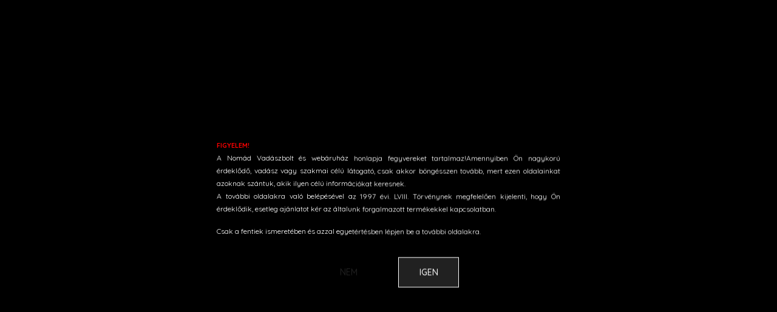

--- FILE ---
content_type: text/html; charset=UTF-8
request_url: https://nomadvadaszbolt.hu/atn
body_size: 18108
content:
<!DOCTYPE html>
<html lang="hu" dir="ltr">
<head>
    <title>ATN - Vadászati termékek széles választéka-Nomád Vadászbolt webshop</title>
    <meta charset="utf-8">
    <meta name="description" content="ATN termékek széles választékával várja webáruházunk. Tekintse meg kedvező árainkat!">
    <meta name="robots" content="index, follow">
    <link href="https://nomadvb.cdn.shoprenter.hu/custom/nomadvb/image/data/LOGO2.jpg?lastmod=1632070703.1625646120" rel="icon" />
    <link href="https://nomadvb.cdn.shoprenter.hu/custom/nomadvb/image/data/LOGO2.jpg?lastmod=1632070703.1625646120" rel="apple-touch-icon" />
    <base href="https://nomadvadaszbolt.hu:443" />

    <meta name="viewport" content="width=device-width, initial-scale=1, maximum-scale=1, user-scalable=0">
            <link href="https://nomadvadaszbolt.hu/atn" rel="canonical">
    
            
                <link rel="preconnect" href="https://fonts.googleapis.com">
    <link rel="preconnect" href="https://fonts.gstatic.com" crossorigin>
    <link href="https://fonts.googleapis.com/css2?family=Quicksand:wght@300;400;500;600;700&display=swap" rel="stylesheet">
    <link href="https://cdnjs.cloudflare.com/ajax/libs/fancybox/3.5.7/jquery.fancybox.min.css" rel="stylesheet" />
            <link rel="stylesheet" href="https://nomadvb.cdn.shoprenter.hu/catalog/view/javascript/auroraoverlay/overlay.css?v=1707992185" media="screen">
            <link rel="stylesheet" href="https://nomadvb.cdn.shoprenter.hu/catalog/view/javascript/auroraoverlay/ageprotector.css?v=1549375252" media="screen">
            <link rel="stylesheet" href="https://nomadvb.cdn.shoprenter.hu/custom/nomadvb/catalog/view/theme/paris_global/style/1763468188.1591773721.1716281313.1630497491.css?v=null.1625646120" media="screen">
        <script>
        window.nonProductQuality = 100;
    </script>
    <script src="//ajax.googleapis.com/ajax/libs/jquery/1.10.2/jquery.min.js"></script>
    <script>window.jQuery || document.write('<script src="https://nomadvb.cdn.shoprenter.hu/catalog/view/javascript/jquery/jquery-1.10.2.min.js?v=1484139539"><\/script>');</script>
    <script src="//cdn.jsdelivr.net/npm/slick-carousel@1.8.1/slick/slick.min.js"></script>

            
    

    <!--Header JavaScript codes--><script src="https://nomadvb.cdn.shoprenter.hu/web/compiled/js/countdown.js?v=1768907442"></script><script src="https://nomadvb.cdn.shoprenter.hu/catalog/view/javascript/auroraoverlay/overlay.min.js?v=1755178250"></script><script src="https://nomadvb.cdn.shoprenter.hu/web/compiled/js/base.js?v=1768907442"></script><script src="https://nomadvb.cdn.shoprenter.hu/web/compiled/js/before_starter2_head.js?v=1768907442"></script><script src="https://nomadvb.cdn.shoprenter.hu/web/compiled/js/before_starter2_productpage.js?v=1768907442"></script><script src="https://nomadvb.cdn.shoprenter.hu/web/compiled/js/nanobar.js?v=1768907442"></script><!--Header jQuery onLoad scripts--><script>window.countdownFormat='%D:%H:%M:%S';var BASEURL='https://nomadvadaszbolt.hu';Currency={"symbol_left":"","symbol_right":" Ft","decimal_place":0,"decimal_point":",","thousand_point":".","currency":"HUF","value":1};var auroraOverlayControlId='b599b900920abe5ee182455e703fe553';$(document).ready(function(){});$(window).load(function(){});</script><script src="https://nomadvb.cdn.shoprenter.hu/web/compiled/js/vue/manifest.bundle.js?v=1768907440"></script><script>var ShopRenter=ShopRenter||{};ShopRenter.onCartUpdate=function(callable){document.addEventListener('cartChanged',callable)};ShopRenter.onItemAdd=function(callable){document.addEventListener('AddToCart',callable)};ShopRenter.onItemDelete=function(callable){document.addEventListener('deleteCart',callable)};ShopRenter.onSearchResultViewed=function(callable){document.addEventListener('AuroraSearchResultViewed',callable)};ShopRenter.onSubscribedForNewsletter=function(callable){document.addEventListener('AuroraSubscribedForNewsletter',callable)};ShopRenter.onCheckoutInitiated=function(callable){document.addEventListener('AuroraCheckoutInitiated',callable)};ShopRenter.onCheckoutShippingInfoAdded=function(callable){document.addEventListener('AuroraCheckoutShippingInfoAdded',callable)};ShopRenter.onCheckoutPaymentInfoAdded=function(callable){document.addEventListener('AuroraCheckoutPaymentInfoAdded',callable)};ShopRenter.onCheckoutOrderConfirmed=function(callable){document.addEventListener('AuroraCheckoutOrderConfirmed',callable)};ShopRenter.onCheckoutOrderPaid=function(callable){document.addEventListener('AuroraOrderPaid',callable)};ShopRenter.onCheckoutOrderPaidUnsuccessful=function(callable){document.addEventListener('AuroraOrderPaidUnsuccessful',callable)};ShopRenter.onProductPageViewed=function(callable){document.addEventListener('AuroraProductPageViewed',callable)};ShopRenter.onMarketingConsentChanged=function(callable){document.addEventListener('AuroraMarketingConsentChanged',callable)};ShopRenter.onCustomerRegistered=function(callable){document.addEventListener('AuroraCustomerRegistered',callable)};ShopRenter.onCustomerLoggedIn=function(callable){document.addEventListener('AuroraCustomerLoggedIn',callable)};ShopRenter.onCustomerUpdated=function(callable){document.addEventListener('AuroraCustomerUpdated',callable)};ShopRenter.onCartPageViewed=function(callable){document.addEventListener('AuroraCartPageViewed',callable)};ShopRenter.customer={"userId":0,"userClientIP":"18.217.122.42","userGroupId":8,"customerGroupTaxMode":"gross","customerGroupPriceMode":"gross_net_tax","email":"","phoneNumber":"","name":{"firstName":"","lastName":""}};ShopRenter.theme={"name":"paris_global","family":"paris","parent":""};ShopRenter.shop={"name":"nomadvb","locale":"hu","currency":{"code":"HUF","rate":1},"domain":"nomadvb.myshoprenter.hu"};ShopRenter.page={"route":"product\/list","queryString":"atn"};ShopRenter.formSubmit=function(form,callback){callback();};let loadedAsyncScriptCount=0;function asyncScriptLoaded(position){loadedAsyncScriptCount++;if(position==='body'){if(document.querySelectorAll('.async-script-tag').length===loadedAsyncScriptCount){if(/complete|interactive|loaded/.test(document.readyState)){document.dispatchEvent(new CustomEvent('asyncScriptsLoaded',{}));}else{document.addEventListener('DOMContentLoaded',()=>{document.dispatchEvent(new CustomEvent('asyncScriptsLoaded',{}));});}}}}</script><script type="text/javascript"async class="async-script-tag"onload="asyncScriptLoaded('header')"src="https://static2.rapidsearch.dev/resultpage.js?shop=nomadvb.shoprenter.hu"></script><script type="text/javascript"src="https://nomadvb.cdn.shoprenter.hu/web/compiled/js/vue/customerEventDispatcher.bundle.js?v=1768907440"></script>                
            
            <script>window.dataLayer=window.dataLayer||[];function gtag(){dataLayer.push(arguments)};var ShopRenter=ShopRenter||{};ShopRenter.config=ShopRenter.config||{};ShopRenter.config.googleConsentModeDefaultValue="denied";</script>                        <script type="text/javascript" src="https://nomadvb.cdn.shoprenter.hu/web/compiled/js/vue/googleConsentMode.bundle.js?v=1768907440"></script>

            
            
            
            
            
    
</head>
<body id="body" class="page-body product-list-body manufacturer-list-body show-quantity-in-module paris_global-body desktop-device-body" role="document">
<script>var bodyComputedStyle=window.getComputedStyle(document.body);ShopRenter.theme.breakpoints={'xs':parseInt(bodyComputedStyle.getPropertyValue('--breakpoint-xs')),'sm':parseInt(bodyComputedStyle.getPropertyValue('--breakpoint-sm')),'md':parseInt(bodyComputedStyle.getPropertyValue('--breakpoint-md')),'lg':parseInt(bodyComputedStyle.getPropertyValue('--breakpoint-lg')),'xl':parseInt(bodyComputedStyle.getPropertyValue('--breakpoint-xl'))}</script><div id="fb-root"></div><script>(function(d,s,id){var js,fjs=d.getElementsByTagName(s)[0];if(d.getElementById(id))return;js=d.createElement(s);js.id=id;js.src="//connect.facebook.net/hu_HU/sdk/xfbml.customerchat.js#xfbml=1&version=v2.12&autoLogAppEvents=1";fjs.parentNode.insertBefore(js,fjs);}(document,"script","facebook-jssdk"));</script>
                    

<!-- cached --><div class="Fixed nanobar js-nanobar-first-login">
    <div class="container nanobar-container">
        <div class="row flex-column flex-sm-row ">
            <div class="col-12 col-lg-6 col-xl-7 nanobar-text-cookies align-self-center text-sm-left">
                Weboldalunk használatával jóváhagyja a cookie-k használatát a Cookie-kkal kapcsolatos irányelv értelmében.
            </div>
            <div class="col-12 col-lg-6 col-xl-5 nanobar-buttons mt-2 m-lg-0 text-center text-lg-right">
                <a href="" class="btn btn-link nanobar-settings-button js-nanobar-settings-button">
                    Beállítások módosítása
                </a>
                <a href="" class="btn btn-primary nanobar-btn js-nanobar-close-cookies" data-button-save-text="Beállítások mentése">
                    Elfogadom
                </a>
            </div>
        </div>
        <div class="nanobar-cookies js-nanobar-cookies flex-column flex-sm-row text-left pt-3 mt-3" style="display: none;">
            <div class="form-check pt-2 pb-2 pr-2 mb-0">
                <input class="form-check-input" type="checkbox" name="required_cookies" disabled checked />
                <label class="form-check-label">
                    Szükséges cookie-k
                    <div class="cookies-help-text text-muted">
                        Ezek a cookie-k segítenek abban, hogy a webáruház használható és működőképes legyen.
                    </div>
                </label>
            </div>
            <div class="form-check pt-2 pb-2 pr-2 mb-0">
                <input class="form-check-input js-nanobar-marketing-cookies" type="checkbox" name="marketing_cookies"
                         checked />
                <label class="form-check-label">
                    Marketing cookie-k
                    <div class="cookies-help-text text-muted">
                        Ezeket a cookie-k segítenek abban, hogy az Ön érdeklődési körének megfelelő reklámokat és termékeket jelenítsük meg a webáruházban.
                    </div>
                </label>
            </div>
        </div>
    </div>
</div>

<script>
    (function ($) {
        $(document).ready(function () {
            new AuroraNanobar.FirstLogNanobarCheckbox(jQuery('.js-nanobar-first-login'), 'bottom');
        });
    })(jQuery);
</script>
<!-- /cached -->
<!-- cached --><div class="Fixed nanobar js-nanobar-free-shipping">
    <div class="container nanobar-container">
        <button type="button" class="close js-nanobar-close" aria-label="Close">
            <span aria-hidden="true">&times;</span>
        </button>
        <div class="nanobar-text px-3"></div>
    </div>
</div>

<script>$(document).ready(function(){document.nanobarInstance=new AuroraNanobar.FreeShippingNanobar($('.js-nanobar-free-shipping'),'bottom','0','','1');});</script><!-- /cached -->
                <!-- page-wrap -->

                <div class="page-wrap sr-search--enabled">
                                                <div id="section-header" class="section-wrapper ">
    
    

<header class="sticky-header">
            <div class="container-fluid">
            <nav class="navbar header-navbar flex-column">
                <div class="header-navbar-top d-flex justify-content-between w-100">
                    <div class="header-navbar-top-left d-flex align-items-center justify-content-start">
                        <div id="js-mobile-navbar" class="mobile-navbar">
                            <button id="js-hamburger-icon" class="btn btn-primary p-0">
                                <div class="hamburger-icon position-relative">
                                    <div class="hamburger-icon-line position-absolute line-1"></div>
                                    <div class="hamburger-icon-line position-absolute line-2"></div>
                                    <div class="hamburger-icon-line position-absolute line-3"></div>
                                </div>
                            </button>
                        </div>
                                                    <div class="header-contacts-wrapper">
                                <span class="d-flex flex-column flex-xl-row flex-wrap align-items-start align-items-xl-center">
                                                                            <a class="hamburger-phone hamburger-contacts-link" href="tel:06302143865">06302143865</a>
                                                                                                                <a class="hamburger-mail hamburger-contacts-link" href="mailto:nomadvadaszbolt@gmail.com">nomadvadaszbolt@gmail.com</a>
                                                                    </span>
                            </div>
                                                <!-- cached -->
    <ul class="nav headermenu-list">
                    <li class="nav-item">
                <a class="nav-link" href="https://nomadvadaszbolt.hu/fizetes-szallitas-34"
                    target="_self"
                                        title="Fizetés, szállítás"
                >
                    Fizetés, szállítás
                </a>
                            </li>
                    <li class="nav-item dropdown">
                <a class="nav-link" href="https://nomadvadaszbolt.hu/segitseg-35"
                    target="_self"
                     class="dropdown-toggle disabled"                    title="Segítség/Kapcsolat"
                >
                    Segítség/Kapcsolat
                </a>
                                    <ul class="dropdown-hover-menu">
                                                    <li class="dropdown-item">
                                <a href="https://nomadvadaszbolt.hu/garancia-37" title="Garancia" target="_self">
                                    Garancia
                                </a>
                            </li>
                                                    <li class="dropdown-item">
                                <a href="https://nomadvadaszbolt.hu/30-napos-termek-visszakuldes-38" title="KAPCSOLAT" target="_self">
                                    KAPCSOLAT
                                </a>
                            </li>
                                            </ul>
                            </li>
            </ul>
    <!-- /cached -->
                    </div>
                    <div class="header-navbar-top-center d-flex align-items-center justify-content-center">
                        <!-- cached -->
    <a class="navbar-brand" href="/">NOMÁD VADÁSZBOLT</a>
<!-- /cached -->
                    </div>

                                        <div class="header-navbar-top-right-search d-flex align-items-center justify-content-end">
                        <div class="dropdown search-module d-flex header-navbar-top-right-item">
                            <div class="input-group">
                                <input class="form-control form-control-lg disableAutocomplete" type="text" placeholder="keresés..." value=""
                                       id="filter_keyword" 
                                       onclick="this.value=(this.value==this.defaultValue)?'':this.value;"/>
                                <div class="input-group-append">
                                    <button class="btn" type="button" onclick="moduleSearch();">
                                        <svg width="20" height="20" viewBox="0 0 20 20" fill="currentColor" xmlns="https://www.w3.org/2000/svg">
    <path d="M9.10855 18.2134C11.3088 18.2134 13.3297 17.4263 14.9076 16.123L18.5686 19.784C18.7113 19.9268 18.898 20 19.0848 20C19.2715 20 19.4582 19.9268 19.601 19.784C19.8865 19.4984 19.8865 19.0335 19.601 18.7479L15.9546 15.1016C17.3604 13.4981 18.2134 11.4003 18.2134 9.10855C18.2134 4.08567 14.1278 0 9.10489 0C4.08201 0 0 4.08201 0 9.10489C0 14.1278 4.08567 18.2134 9.10855 18.2134ZM9.10855 1.46074C13.3224 1.46074 16.7527 4.88742 16.7527 9.10489C16.7527 13.3223 13.3224 16.749 9.10855 16.749C4.89475 16.749 1.4644 13.3187 1.4644 9.10489C1.4644 4.89109 4.89475 1.46074 9.10855 1.46074Z" />
</svg>

                                    </button>
                                </div>
                            </div>

                            <input type="hidden" id="filter_description" value="0"/>
                            <input type="hidden" id="search_shopname" value="nomadvb"/>
                            <div id="results" class="dropdown-menu search-results"></div>
                        </div>

                        
                    </div>
                    
                    <div class="header-navbar-top-right d-flex align-items-center justify-content-end">
                                                    <div class="header-navbar-top-right-item header-navbar-top-right-login">
                                <!-- cached -->
    <ul class="nav login-list">
                    <li class="nav-item">
                <a class="nav-link btn" href="index.php?route=account/login" title="Belépés">
                    <span>
                        <svg width="21" height="20" viewBox="0 0 21 20" fill="currentColor" xmlns="https://www.w3.org/2000/svg">
    <path d="M0.747791 20H19.802C20.0039 20 20.1945 19.9178 20.3366 19.7757C20.4786 19.6336 20.5534 19.4393 20.5497 19.2374C20.4599 14.6878 17.3534 10.8299 13.1777 9.58505C14.5833 8.64673 15.5104 7.04673 15.5104 5.23364C15.5104 2.34766 13.1627 0 10.2768 0C7.39078 0 5.04312 2.34766 5.04312 5.23364C5.04312 7.04673 5.97022 8.64673 7.37209 9.58505C3.19639 10.8336 0.0898473 14.6878 0.000127707 19.2374C-0.00361061 19.4393 0.0748939 19.6336 0.213212 19.7757C0.351529 19.9178 0.54966 20 0.747791 20ZM6.53845 5.23364C6.53845 3.17383 8.21695 1.49533 10.2768 1.49533C12.3366 1.49533 14.0151 3.17383 14.0151 5.23364C14.0151 7.29346 12.3366 8.97196 10.2768 8.97196C8.21695 8.97196 6.53845 7.29346 6.53845 5.23364ZM10.2768 10.6542C14.7702 10.6542 18.5384 14.1121 19.0095 18.5047H1.54405C2.01508 14.1121 5.78331 10.6542 10.2768 10.6542Z"/>
</svg>

                    </span>
                </a>
            </li>
            </ul>
<!-- /cached -->
                            </div>
                                                <div class="header-navbar-top-right-item">
                            <hx:include src="/_fragment?_path=_format%3Dhtml%26_locale%3Den%26_controller%3Dmodule%252Fwishlist&amp;_hash=XG5KbNtaTrdqzq%2BR%2BDQcWhe2Uo1jcz0NkmYljDW%2FMb4%3D"></hx:include>
                        </div>
                        <div id="js-cart" class="header-navbar-top-right-item">
                            <hx:include src="/_fragment?_path=_format%3Dhtml%26_locale%3Den%26_controller%3Dmodule%252Fcart&amp;_hash=BwlCmFDsv5eVCwrMFuh7jRvV%2BKFW8xpDUAY6%2FfUCsuY%3D"></hx:include>
                        </div>
                    </div>
                </div>
                <div class="header-navbar-bottom">
                    


                    
            <div id="module_category_wrapper" class="module-category-wrapper">
    
    <div id="category" class="module content-module header-position hide-top category-module" >
                    <div class="module-body">
                        <div id="category-nav">
            


<ul class="nav nav-pills category category-menu sf-menu sf-horizontal builded">
    <li id="cat_4370" class="nav-item item category-list module-list parent even">
    <a href="https://nomadvadaszbolt.hu/hangtompitok-4370" class="nav-link">
        HANGTOMPÍTÓK
    </a>
            <ul class="nav flex-column children"><li id="cat_4372" class="nav-item item category-list module-list even">
    <a href="https://nomadvadaszbolt.hu/hangtompitok-4370/a-tec-4372" class="nav-link">
        A-TEC
    </a>
    </li><li id="cat_4383" class="nav-item item category-list module-list odd">
    <a href="https://nomadvadaszbolt.hu/hangtompitok-4370/fbt-4383" class="nav-link">
        FBT 
    </a>
    </li><li id="cat_4375" class="nav-item item category-list module-list even">
    <a href="https://nomadvadaszbolt.hu/hangtompitok-4370/freyr-and-devik-4375" class="nav-link">
        FREYR &amp; DEVIK
    </a>
    </li></ul>
    </li><li id="cat_4384" class="nav-item item category-list module-list odd">
    <a href="https://nomadvadaszbolt.hu/loszerek-4384" class="nav-link">
        Lőszerek
    </a>
    </li><li id="cat_4310" class="nav-item item category-list module-list parent even">
    <a href="https://nomadvadaszbolt.hu/markak-4310" class="nav-link">
        Márkák
    </a>
            <ul class="nav flex-column children"><li id="cat_4345" class="nav-item item category-list module-list even">
    <a href="https://nomadvadaszbolt.hu/markak-4310/aigle-4345" class="nav-link">
        Aigle
    </a>
    </li><li id="cat_4351" class="nav-item item category-list module-list odd">
    <a href="https://nomadvadaszbolt.hu/markak-4310/benelli-4351" class="nav-link">
        Benelli
    </a>
    </li><li id="cat_4339" class="nav-item item category-list module-list even">
    <a href="https://nomadvadaszbolt.hu/markak-4310/blaser-4339" class="nav-link">
        Blaser
    </a>
    </li><li id="cat_4347" class="nav-item item category-list module-list odd">
    <a href="https://nomadvadaszbolt.hu/markak-4310/browning-4347" class="nav-link">
        Browning
    </a>
    </li><li id="cat_4362" class="nav-item item category-list module-list even">
    <a href="https://nomadvadaszbolt.hu/markak-4310/ddoptics-4362" class="nav-link">
        DDoptics
    </a>
    </li><li id="cat_4330" class="nav-item item category-list module-list odd">
    <a href="https://nomadvadaszbolt.hu/markak-4310/deerhunter-4330" class="nav-link">
        Deerhunter
    </a>
    </li><li id="cat_4312" class="nav-item item category-list module-list even">
    <a href="https://nomadvadaszbolt.hu/markak-4310/delta-4312" class="nav-link">
        Delta Optic
    </a>
    </li><li id="cat_4328" class="nav-item item category-list module-list odd">
    <a href="https://nomadvadaszbolt.hu/markak-4310/fjallraven-4328" class="nav-link">
        Fjallraven
    </a>
    </li><li id="cat_4346" class="nav-item item category-list module-list even">
    <a href="https://nomadvadaszbolt.hu/markak-4310/gateway-4346" class="nav-link">
        Gateway
    </a>
    </li><li id="cat_4342" class="nav-item item category-list module-list odd">
    <a href="https://nomadvadaszbolt.hu/markak-4310/grisport-4342" class="nav-link">
        Grisport
    </a>
    </li><li id="cat_4317" class="nav-item item category-list module-list even">
    <a href="https://nomadvadaszbolt.hu/markak-4310/hikmikro-4317" class="nav-link">
        Hikmicro
    </a>
    </li><li id="cat_4319" class="nav-item item category-list module-list odd">
    <a href="https://nomadvadaszbolt.hu/markak-4310/infiray-4319" class="nav-link">
        Infiray
    </a>
    </li><li id="cat_4323" class="nav-item item category-list module-list even">
    <a href="https://nomadvadaszbolt.hu/markak-4310/konuspro-4323" class="nav-link">
        KONUS
    </a>
    </li><li id="cat_4344" class="nav-item item category-list module-list odd">
    <a href="https://nomadvadaszbolt.hu/markak-4310/le-chameau-4344" class="nav-link">
        Le Chameau
    </a>
    </li><li id="cat_4316" class="nav-item item category-list module-list even">
    <a href="https://nomadvadaszbolt.hu/markak-4310/leupold-4316" class="nav-link">
        Leupold
    </a>
    </li><li id="cat_4348" class="nav-item item category-list module-list odd">
    <a href="https://nomadvadaszbolt.hu/markak-4310/mauser-4348" class="nav-link">
        Mauser
    </a>
    </li><li id="cat_4379" class="nav-item item category-list module-list even">
    <a href="https://nomadvadaszbolt.hu/markak-4310/nocpix-4379" class="nav-link">
        Nocpix
    </a>
    </li><li id="cat_4366" class="nav-item item category-list module-list odd">
    <a href="https://nomadvadaszbolt.hu/markak-4310/pard-4366" class="nav-link">
        PARD
    </a>
    </li><li id="cat_4326" class="nav-item item category-list module-list even">
    <a href="https://nomadvadaszbolt.hu/markak-4310/pinewood-4326" class="nav-link">
        Pinewood
    </a>
    </li><li id="cat_4321" class="nav-item item category-list module-list odd">
    <a href="https://nomadvadaszbolt.hu/markak-4310/pulsar-4321" class="nav-link">
        Pulsar
    </a>
    </li><li id="cat_4353" class="nav-item item category-list module-list even">
    <a href="https://nomadvadaszbolt.hu/markak-4310/rizzini-4353" class="nav-link">
        Rizzini
    </a>
    </li><li id="cat_4358" class="nav-item item category-list module-list odd">
    <a href="https://nomadvadaszbolt.hu/markak-4310/ruger-4358" class="nav-link">
        Ruger
    </a>
    </li><li id="cat_4355" class="nav-item item category-list module-list even">
    <a href="https://nomadvadaszbolt.hu/markak-4310/savage-4355" class="nav-link">
        Savage
    </a>
    </li><li id="cat_4313" class="nav-item item category-list module-list odd">
    <a href="https://nomadvadaszbolt.hu/markak-4310/zeiss-4313" class="nav-link">
        Zeiss
    </a>
    </li></ul>
    </li><li id="cat_4359" class="nav-item item category-list module-list parent odd">
    <a href="https://nomadvadaszbolt.hu/optikak-4359" class="nav-link">
        OPTIKÁK
    </a>
            <ul class="nav flex-column children"><li id="cat_4258" class="nav-item item category-list module-list parent even">
    <a href="https://nomadvadaszbolt.hu/optikak-4359/celtavcso-74" class="nav-link">
        Céltávcső
    </a>
            <ul class="nav flex-column children"><li id="cat_4307" class="nav-item item category-list module-list even">
    <a href="https://nomadvadaszbolt.hu/optikak-4359/celtavcso-74/konuspro-celtavcso-4307" class="nav-link">
        KONUSPRO 
    </a>
    </li><li id="cat_4259" class="nav-item item category-list module-list odd">
    <a href="https://nomadvadaszbolt.hu/optikak-4359/celtavcso-74/leica-celtavcso-75" class="nav-link">
        Leica 
    </a>
    </li><li id="cat_4260" class="nav-item item category-list module-list even">
    <a href="https://nomadvadaszbolt.hu/optikak-4359/celtavcso-74/zeiss-celtavcso-76" class="nav-link">
        Zeiss 
    </a>
    </li><li id="cat_4262" class="nav-item item category-list module-list odd">
    <a href="https://nomadvadaszbolt.hu/optikak-4359/celtavcso-74/hawke-celtavcso-78" class="nav-link">
        Hawke 
    </a>
    </li><li id="cat_4267" class="nav-item item category-list module-list even">
    <a href="https://nomadvadaszbolt.hu/optikak-4359/celtavcso-74/delta-celtavcso-97" class="nav-link">
        Delta 
    </a>
    </li><li id="cat_4290" class="nav-item item category-list module-list odd">
    <a href="https://nomadvadaszbolt.hu/optikak-4359/celtavcso-74/leupold-celtavcso-122" class="nav-link">
        Leupold 
    </a>
    </li><li id="cat_4291" class="nav-item item category-list module-list even">
    <a href="https://nomadvadaszbolt.hu/optikak-4359/celtavcso-74/swarovski-celtavcso-123" class="nav-link">
        Swarovski 
    </a>
    </li><li id="cat_4293" class="nav-item item category-list module-list odd">
    <a href="https://nomadvadaszbolt.hu/optikak-4359/celtavcso-74/minox-celtavcso-125" class="nav-link">
        Minox 
    </a>
    </li></ul>
    </li><li id="cat_4228" class="nav-item item category-list module-list parent odd">
    <a href="https://nomadvadaszbolt.hu/optikak-4359/keresotavcso-93" class="nav-link">
        Keresőtávcső
    </a>
            <ul class="nav flex-column children"><li id="cat_4381" class="nav-item item category-list module-list even">
    <a href="https://nomadvadaszbolt.hu/optikak-4359/keresotavcso-93/ddoptic-4381" class="nav-link">
        DDoptic
    </a>
    </li><li id="cat_4361" class="nav-item item category-list module-list odd">
    <a href="https://nomadvadaszbolt.hu/optikak-4359/keresotavcso-93/leupold-keresotavcso-4361" class="nav-link">
        Leupold keresőtávcső
    </a>
    </li><li id="cat_4269" class="nav-item item category-list module-list even">
    <a href="https://nomadvadaszbolt.hu/optikak-4359/keresotavcso-93/delta-keresotavcso-99" class="nav-link">
        Delta keresőtávcső
    </a>
    </li><li id="cat_4268" class="nav-item item category-list module-list odd">
    <a href="https://nomadvadaszbolt.hu/optikak-4359/keresotavcso-93/leica-keresotavcso-98" class="nav-link">
        Leica keresőtávcső
    </a>
    </li><li id="cat_4280" class="nav-item item category-list module-list even">
    <a href="https://nomadvadaszbolt.hu/optikak-4359/keresotavcso-93/minox-keresotavcso-111" class="nav-link">
        Minox keresőtávcső
    </a>
    </li><li id="cat_4286" class="nav-item item category-list module-list odd">
    <a href="https://nomadvadaszbolt.hu/optikak-4359/keresotavcso-93/kowa-keresotavcso-117" class="nav-link">
        KOWA keresőtávcső
    </a>
    </li></ul>
    </li><li id="cat_4266" class="nav-item item category-list module-list even">
    <a href="https://nomadvadaszbolt.hu/optikak-4359/spektiv-95" class="nav-link">
        SPEKTÍVEK
    </a>
    </li><li id="cat_4210" class="nav-item item category-list module-list odd">
    <a href="https://nomadvadaszbolt.hu/optikak-4359/tavolsagmero-120" class="nav-link">
        TÁVOLSÁGMÉRŐ
    </a>
    </li></ul>
    </li><li id="cat_4376" class="nav-item item category-list module-list even">
    <a href="https://nomadvadaszbolt.hu/vadkamera-4376" class="nav-link">
        VADKAMERA
    </a>
    </li><li id="cat_4294" class="nav-item item category-list module-list odd">
    <a href="https://nomadvadaszbolt.hu/akcios-termekek-126" class="nav-link">
        AKCIÓS TERMÉKEK
    </a>
    </li><li id="cat_4265" class="nav-item item category-list module-list parent even">
    <a href="https://nomadvadaszbolt.hu/hokamera-85" class="nav-link">
        Hőkamera
    </a>
            <ul class="nav flex-column children"><li id="cat_4369" class="nav-item item category-list module-list even">
    <a href="https://nomadvadaszbolt.hu/hokamera-85/hokamera-celtavcso-es-kereso-4369" class="nav-link">
        Hőkamera céltávcső és kereső
    </a>
    </li><li id="cat_4205" class="nav-item item category-list module-list odd">
    <a href="https://nomadvadaszbolt.hu/hokamera-85/hokamera-keresotavcso-86" class="nav-link">
        Hőkamera keresőtávcső
    </a>
    </li><li id="cat_4208" class="nav-item item category-list module-list even">
    <a href="https://nomadvadaszbolt.hu/hokamera-85/hokamera-celtavcso-92" class="nav-link">
        Hőkamera céltávcső
    </a>
    </li><li id="cat_4287" class="nav-item item category-list module-list odd">
    <a href="https://nomadvadaszbolt.hu/hokamera-85/hokamera-elotet-118" class="nav-link">
        Hőkamera előtét
    </a>
    </li></ul>
    </li><li id="cat_4253" class="nav-item item category-list module-list parent odd">
    <a href="https://nomadvadaszbolt.hu/ejjellato-87" class="nav-link">
        Éjjellátó
    </a>
            <ul class="nav flex-column children"><li id="cat_4304" class="nav-item item category-list module-list even">
    <a href="https://nomadvadaszbolt.hu/ejjellato-87/ejjellato-elotet-4304" class="nav-link">
        Éjjellátó előtét
    </a>
    </li><li id="cat_4303" class="nav-item item category-list module-list odd">
    <a href="https://nomadvadaszbolt.hu/ejjellato-87/ejjellato-kereso-4303" class="nav-link">
        Éjjellátó kereső
    </a>
    </li><li id="cat_4254" class="nav-item item category-list module-list even">
    <a href="https://nomadvadaszbolt.hu/ejjellato-87/ejjellato-celtavcso-89" class="nav-link">
        Éjjellátó céltávcső
    </a>
    </li><li id="cat_4209" class="nav-item item category-list module-list odd">
    <a href="https://nomadvadaszbolt.hu/ejjellato-87/ejjellato-kiegeszitok-91" class="nav-link">
        Éjjellátó kiegészítők
    </a>
    </li></ul>
    </li><li id="cat_4270" class="nav-item item category-list module-list parent even">
    <a href="https://nomadvadaszbolt.hu/fegyverlampa-100" class="nav-link">
        Fegyverlámpa
    </a>
            <ul class="nav flex-column children"><li id="cat_4271" class="nav-item item category-list module-list even">
    <a href="https://nomadvadaszbolt.hu/fegyverlampa-100/fegyverlampa-szettek-101" class="nav-link">
        Fegyverlámpa szettek
    </a>
    </li></ul>
    </li><li id="cat_4222" class="nav-item item category-list module-list parent odd">
    <a href="https://nomadvadaszbolt.hu/vadaszpuskak-51" class="nav-link">
        FEGYVEREK
    </a>
            <ul class="nav flex-column children"><li id="cat_4380" class="nav-item item category-list module-list even">
    <a href="https://nomadvadaszbolt.hu/vadaszpuskak-51/karabelyok-4380" class="nav-link">
        Karabélyok
    </a>
    </li><li id="cat_4232" class="nav-item item category-list module-list odd">
    <a href="https://nomadvadaszbolt.hu/vadaszpuskak-51/kiskaliberu-puska-52" class="nav-link">
        Kiskaliberű golyós
    </a>
    </li><li id="cat_4223" class="nav-item item category-list module-list parent even">
    <a href="https://nomadvadaszbolt.hu/vadaszpuskak-51/engedelymentes-18" class="nav-link">
        Engedélymentes
    </a>
            <ul class="nav flex-column children"><li id="cat_4224" class="nav-item item category-list module-list even">
    <a href="https://nomadvadaszbolt.hu/vadaszpuskak-51/engedelymentes-18/gumilovedekes-fegyver-19" class="nav-link">
        Gumilövedékes fegyver
    </a>
    </li><li id="cat_4225" class="nav-item item category-list module-list odd">
    <a href="https://nomadvadaszbolt.hu/vadaszpuskak-51/engedelymentes-18/-gazpisztoly-20" class="nav-link">
         Gázpisztoly
    </a>
    </li><li id="cat_4226" class="nav-item item category-list module-list even">
    <a href="https://nomadvadaszbolt.hu/vadaszpuskak-51/engedelymentes-18/legpuska-21" class="nav-link">
        Légpuska
    </a>
    </li><li id="cat_4227" class="nav-item item category-list module-list odd">
    <a href="https://nomadvadaszbolt.hu/vadaszpuskak-51/engedelymentes-18/legpisztoly-22" class="nav-link">
        Légpisztoly
    </a>
    </li></ul>
    </li><li id="cat_4233" class="nav-item item category-list module-list odd">
    <a href="https://nomadvadaszbolt.hu/vadaszpuskak-51/nagykaliberu-puska-53" class="nav-link">
        Nagykaliberű golyós
    </a>
    </li><li id="cat_4234" class="nav-item item category-list module-list even">
    <a href="https://nomadvadaszbolt.hu/vadaszpuskak-51/soretes-puska-54" class="nav-link">
        Sörétes puska
    </a>
    </li><li id="cat_4281" class="nav-item item category-list module-list odd">
    <a href="https://nomadvadaszbolt.hu/vadaszpuskak-51/hasznalt-puskak-112" class="nav-link">
        Használt puskák
    </a>
    </li></ul>
    </li><li id="cat_4211" class="nav-item item category-list module-list parent even">
    <a href="https://nomadvadaszbolt.hu/vadasz-ruhazat-35" class="nav-link">
        Vadász ruházat
    </a>
            <ul class="nav flex-column children"><li id="cat_4213" class="nav-item item category-list module-list even">
    <a href="https://nomadvadaszbolt.hu/vadasz-ruhazat-35/vadasz-kabatok-39" class="nav-link">
        Vadász kabátok
    </a>
    </li><li id="cat_4229" class="nav-item item category-list module-list odd">
    <a href="https://nomadvadaszbolt.hu/vadasz-ruhazat-35/vadasz-nadragok-40" class="nav-link">
        Vadász nadrágok
    </a>
    </li><li id="cat_4230" class="nav-item item category-list module-list even">
    <a href="https://nomadvadaszbolt.hu/vadasz-ruhazat-35/vadasz-mellenyek-41" class="nav-link">
        Vadász mellények
    </a>
    </li><li id="cat_4231" class="nav-item item category-list module-list odd">
    <a href="https://nomadvadaszbolt.hu/vadasz-ruhazat-35/puloverek-polarok-42" class="nav-link">
        Pulóverek, polárok
    </a>
    </li><li id="cat_4215" class="nav-item item category-list module-list even">
    <a href="https://nomadvadaszbolt.hu/vadasz-ruhazat-35/vadasz-ing-43" class="nav-link">
        Vadász ing
    </a>
    </li><li id="cat_4283" class="nav-item item category-list module-list odd">
    <a href="https://nomadvadaszbolt.hu/vadasz-ruhazat-35/noi-vadaszruhazat-114" class="nav-link">
        Női vadászruházat
    </a>
    </li><li id="cat_4257" class="nav-item item category-list module-list even">
    <a href="https://nomadvadaszbolt.hu/vadasz-ruhazat-35/vadasz-polok-96" class="nav-link">
        Vadász pólók
    </a>
    </li><li id="cat_4282" class="nav-item item category-list module-list odd">
    <a href="https://nomadvadaszbolt.hu/vadasz-ruhazat-35/alsoruhazat-113" class="nav-link">
        Alsóruházat
    </a>
    </li><li id="cat_4289" class="nav-item item category-list module-list even">
    <a href="https://nomadvadaszbolt.hu/vadasz-ruhazat-35/futheto-ruhazat-121" class="nav-link">
        Fűthető ruházat
    </a>
    </li><li id="cat_4276" class="nav-item item category-list module-list odd">
    <a href="https://nomadvadaszbolt.hu/vadasz-ruhazat-35/vadasz-esokabat-107" class="nav-link">
        Esőkabát
    </a>
    </li><li id="cat_4216" class="nav-item item category-list module-list even">
    <a href="https://nomadvadaszbolt.hu/vadasz-ruhazat-35/vadaszkalapok-sapkak-44" class="nav-link">
        Vadászkalapok, sapkák
    </a>
    </li><li id="cat_4217" class="nav-item item category-list module-list odd">
    <a href="https://nomadvadaszbolt.hu/vadasz-ruhazat-35/ruhazati-kiegeszitok-45" class="nav-link">
        Ruházati kiegészítők
    </a>
    </li><li id="cat_4279" class="nav-item item category-list module-list even">
    <a href="https://nomadvadaszbolt.hu/vadasz-ruhazat-35/vadasz-alcaruha-110" class="nav-link">
        Vadász álcaruha
    </a>
    </li></ul>
    </li><li id="cat_4295" class="nav-item item category-list module-list odd">
    <a href="https://nomadvadaszbolt.hu/vadhivok-127" class="nav-link">
        Vadhívók
    </a>
    </li><li id="cat_4220" class="nav-item item category-list module-list parent even">
    <a href="https://nomadvadaszbolt.hu/fegyver-kiegeszitok-48" class="nav-link">
        Fegyver kiegészítők
    </a>
            <ul class="nav flex-column children"><li id="cat_4243" class="nav-item item category-list module-list even">
    <a href="https://nomadvadaszbolt.hu/fegyver-kiegeszitok-48/tusagumik-63" class="nav-link">
        Tusagumik
    </a>
    </li><li id="cat_4244" class="nav-item item category-list module-list odd">
    <a href="https://nomadvadaszbolt.hu/fegyver-kiegeszitok-48/szijkengyelek-64" class="nav-link">
        Szíjkengyelek
    </a>
    </li><li id="cat_4245" class="nav-item item category-list module-list even">
    <a href="https://nomadvadaszbolt.hu/fegyver-kiegeszitok-48/fegyverszijak-65" class="nav-link">
        Fegyverszíjak
    </a>
    </li><li id="cat_4246" class="nav-item item category-list module-list odd">
    <a href="https://nomadvadaszbolt.hu/fegyver-kiegeszitok-48/fegyver-szerelekek-66" class="nav-link">
        szerelékek
    </a>
    </li></ul>
    </li><li id="cat_4221" class="nav-item item category-list module-list parent odd">
    <a href="https://nomadvadaszbolt.hu/vadaszati-kiegeszitok-49" class="nav-link">
        FELSZERELÉSEK
    </a>
            <ul class="nav flex-column children"><li id="cat_4249" class="nav-item item category-list module-list even">
    <a href="https://nomadvadaszbolt.hu/vadaszati-kiegeszitok-49/lobotok-69" class="nav-link">
        Lőbotok, lőzsákok, belövőállványok
    </a>
    </li><li id="cat_4278" class="nav-item item category-list module-list odd">
    <a href="https://nomadvadaszbolt.hu/vadaszati-kiegeszitok-49/hatizsakok-taskak-109" class="nav-link">
        Hátizsákok, táskák
    </a>
    </li><li id="cat_4218" class="nav-item item category-list module-list even">
    <a href="https://nomadvadaszbolt.hu/vadaszati-kiegeszitok-49/vadasz-leszsakok-46" class="nav-link">
        Vadász leszsákok
    </a>
    </li><li id="cat_4284" class="nav-item item category-list module-list odd">
    <a href="https://nomadvadaszbolt.hu/vadaszati-kiegeszitok-49/vadaszkesek-bicskak-115" class="nav-link">
        Vadászkések, bicskák
    </a>
    </li><li id="cat_4288" class="nav-item item category-list module-list even">
    <a href="https://nomadvadaszbolt.hu/vadaszati-kiegeszitok-49/ajandektargyak-119" class="nav-link">
        Ajándéktárgyak
    </a>
    </li><li id="cat_4292" class="nav-item item category-list module-list odd">
    <a href="https://nomadvadaszbolt.hu/vadaszati-kiegeszitok-49/loszertarto-toltenytarto-124" class="nav-link">
        Lőszertartó, tölténytartó
    </a>
    </li><li id="cat_4240" class="nav-item item category-list module-list parent even">
    <a href="https://nomadvadaszbolt.hu/vadaszati-kiegeszitok-49/fegyvertokok-60" class="nav-link">
        Fegyvertokok
    </a>
            <ul class="nav flex-column children"><li id="cat_4241" class="nav-item item category-list module-list even">
    <a href="https://nomadvadaszbolt.hu/vadaszati-kiegeszitok-49/fegyvertokok-60/puskatok-61" class="nav-link">
        Puskatok
    </a>
    </li><li id="cat_4242" class="nav-item item category-list module-list odd">
    <a href="https://nomadvadaszbolt.hu/vadaszati-kiegeszitok-49/fegyvertokok-60/fegyverkoffer-62" class="nav-link">
        Fegyverkoffer
    </a>
    </li></ul>
    </li></ul>
    </li><li id="cat_4299" class="nav-item item category-list module-list parent even">
    <a href="https://nomadvadaszbolt.hu/labbelik-4299" class="nav-link">
        LÁBBELIK
    </a>
            <ul class="nav flex-column children"><li id="cat_4285" class="nav-item item category-list module-list even">
    <a href="https://nomadvadaszbolt.hu/labbelik-4299/hotaposo-116" class="nav-link">
        Hótaposó
    </a>
    </li><li id="cat_4212" class="nav-item item category-list module-list odd">
    <a href="https://nomadvadaszbolt.hu/labbelik-4299/gumicsizmak-36" class="nav-link">
        Csizmák
    </a>
    </li><li id="cat_4214" class="nav-item item category-list module-list even">
    <a href="https://nomadvadaszbolt.hu/labbelik-4299/vadaszbakancs-37" class="nav-link">
        Vadászbakancs
    </a>
    </li><li id="cat_4206" class="nav-item item category-list module-list odd">
    <a href="https://nomadvadaszbolt.hu/labbelik-4299/vadasz-cipok-38" class="nav-link">
        Vadász cipők
    </a>
    </li></ul>
    </li>
</ul>

<script>$(function(){$("ul.category").superfish({animation:{opacity:'show'},popUpSelector:"ul.category,ul.children,.js-subtree-dropdown",delay:400,speed:'normal',hoverClass:'js-sf-hover'});});</script>        </div>
            </div>
                                </div>
    
            </div>
    
                </div>
            </nav>
        </div>
    </header>
            

<script src="https://cdnjs.cloudflare.com/ajax/libs/jQuery.mmenu/8.5.8/mmenu.min.js"></script>
<link rel="stylesheet" href="https://cdnjs.cloudflare.com/ajax/libs/jQuery.mmenu/8.5.8/mmenu.min.css"/>
<script>
    document.addEventListener("DOMContentLoaded", () => {
        //Mmenu initialize
        const menu = new Mmenu("#js-mobile-nav", {
            slidingSubmenus: true,
            navbar: {
                title: " "
            },
            "counters": true,
            "extensions": [
                "fullscreen",
                "theme-black",
                "pagedim-black",
                "position-front"
            ]
        });
        const api = menu.API;

        //Hamburger menu click event
        document.querySelector("#js-hamburger-icon").addEventListener(
            "click", (evnt) => {
                evnt.preventDefault();
                api.open();
            }
        );

        document.querySelector(".js-close-menu").addEventListener(
            "click", (evnt) => {
                evnt.preventDefault();
                api.close();
            }
        );
    });
</script>

<style>
    #js-mobile-nav.mm-menu_opened {
        display: block !important;
    }
    .mm-menu {
        --mm-color-background: #212121;
        --mm-color-border: #474747;
        --mm-listitem-size: 40px;
        --mm-color-button: #919191;
        --mm-color-text-dimmed:#fff;
    }

    .mm-counter {
        width: 10px;
    }
</style>

<div id="js-mobile-nav" style="display: none;">
    <span class="login-and-exit-line">
        <span class="login-and-exit-line-inner d-flex w-100 align-items-center justify-content-between">
            <span class="close-menu-button-wrapper d-flex justify-content-start align-items-center">
                <a class="js-close-menu" href="#">
                    <div class="btn d-flex-center">
                        <svg width="20" height="19" viewBox="0 0 20 19" fill="currentColor" xmlns="https://www.w3.org/2000/svg">
    <path d="M0.562455 1.44042L17.6102 18.4881C17.9778 18.8558 18.5333 18.9021 18.8444 18.591C19.1555 18.2798 19.1092 17.7244 18.7415 17.3568L1.69383 0.30905C1.32613 -0.0586452 0.77073 -0.104929 0.459603 0.206198C0.148476 0.517325 0.194759 1.07273 0.562455 1.44042Z" />
    <path d="M18.4881 1.44042L1.44042 18.4881C1.07273 18.8558 0.517325 18.9021 0.206198 18.591C-0.104929 18.2798 -0.0586457 17.7244 0.30905 17.3568L17.3568 0.30905C17.7244 -0.0586452 18.2798 -0.104929 18.591 0.206198C18.9021 0.517325 18.8558 1.07273 18.4881 1.44042Z" />
</svg>

                    </div>
                </a>
            </span>
            <span class="hamburger-login-box-wrapper">
                                    <span class="hamburger-login-box">
                                                    <span class="mobile-login-buttons">
                            <span class="mobile-login-buttons-row d-flex justify-content-start">
                                <span class="w-50">
                                    <a href="index.php?route=account/login" class="btn btn-sm btn-primary btn-block">Belépés</a>
                                </span>
                                <span class="w-50">
                                    <a href="index.php?route=account/create" class="btn btn-sm btn-outline-primary btn-block">Regisztráció</a>
                                </span>
                            </span>
                        </span>
                                                </span>
                            </span>
        </span>
    </span>
    <ul>
        <li>
    <a href="https://nomadvadaszbolt.hu/hangtompitok-4370">
        HANGTOMPÍTÓK
    </a>
            <ul><li>
    <a href="https://nomadvadaszbolt.hu/hangtompitok-4370/a-tec-4372">
        A-TEC
    </a>
    </li><li>
    <a href="https://nomadvadaszbolt.hu/hangtompitok-4370/fbt-4383">
        FBT 
    </a>
    </li><li>
    <a href="https://nomadvadaszbolt.hu/hangtompitok-4370/freyr-and-devik-4375">
        FREYR &amp; DEVIK
    </a>
    </li></ul>
    </li><li>
    <a href="https://nomadvadaszbolt.hu/loszerek-4384">
        Lőszerek
    </a>
    </li><li>
    <a href="https://nomadvadaszbolt.hu/markak-4310">
        Márkák
    </a>
            <ul><li>
    <a href="https://nomadvadaszbolt.hu/markak-4310/aigle-4345">
        Aigle
    </a>
    </li><li>
    <a href="https://nomadvadaszbolt.hu/markak-4310/benelli-4351">
        Benelli
    </a>
    </li><li>
    <a href="https://nomadvadaszbolt.hu/markak-4310/blaser-4339">
        Blaser
    </a>
    </li><li>
    <a href="https://nomadvadaszbolt.hu/markak-4310/browning-4347">
        Browning
    </a>
    </li><li>
    <a href="https://nomadvadaszbolt.hu/markak-4310/ddoptics-4362">
        DDoptics
    </a>
    </li><li>
    <a href="https://nomadvadaszbolt.hu/markak-4310/deerhunter-4330">
        Deerhunter
    </a>
    </li><li>
    <a href="https://nomadvadaszbolt.hu/markak-4310/delta-4312">
        Delta Optic
    </a>
    </li><li>
    <a href="https://nomadvadaszbolt.hu/markak-4310/fjallraven-4328">
        Fjallraven
    </a>
    </li><li>
    <a href="https://nomadvadaszbolt.hu/markak-4310/gateway-4346">
        Gateway
    </a>
    </li><li>
    <a href="https://nomadvadaszbolt.hu/markak-4310/grisport-4342">
        Grisport
    </a>
    </li><li>
    <a href="https://nomadvadaszbolt.hu/markak-4310/hikmikro-4317">
        Hikmicro
    </a>
    </li><li>
    <a href="https://nomadvadaszbolt.hu/markak-4310/infiray-4319">
        Infiray
    </a>
    </li><li>
    <a href="https://nomadvadaszbolt.hu/markak-4310/konuspro-4323">
        KONUS
    </a>
    </li><li>
    <a href="https://nomadvadaszbolt.hu/markak-4310/le-chameau-4344">
        Le Chameau
    </a>
    </li><li>
    <a href="https://nomadvadaszbolt.hu/markak-4310/leupold-4316">
        Leupold
    </a>
    </li><li>
    <a href="https://nomadvadaszbolt.hu/markak-4310/mauser-4348">
        Mauser
    </a>
    </li><li>
    <a href="https://nomadvadaszbolt.hu/markak-4310/nocpix-4379">
        Nocpix
    </a>
    </li><li>
    <a href="https://nomadvadaszbolt.hu/markak-4310/pard-4366">
        PARD
    </a>
    </li><li>
    <a href="https://nomadvadaszbolt.hu/markak-4310/pinewood-4326">
        Pinewood
    </a>
    </li><li>
    <a href="https://nomadvadaszbolt.hu/markak-4310/pulsar-4321">
        Pulsar
    </a>
    </li><li>
    <a href="https://nomadvadaszbolt.hu/markak-4310/rizzini-4353">
        Rizzini
    </a>
    </li><li>
    <a href="https://nomadvadaszbolt.hu/markak-4310/ruger-4358">
        Ruger
    </a>
    </li><li>
    <a href="https://nomadvadaszbolt.hu/markak-4310/savage-4355">
        Savage
    </a>
    </li><li>
    <a href="https://nomadvadaszbolt.hu/markak-4310/zeiss-4313">
        Zeiss
    </a>
    </li></ul>
    </li><li>
    <a href="https://nomadvadaszbolt.hu/optikak-4359">
        OPTIKÁK
    </a>
            <ul><li>
    <a href="https://nomadvadaszbolt.hu/optikak-4359/celtavcso-74">
        Céltávcső
    </a>
            <ul><li>
    <a href="https://nomadvadaszbolt.hu/optikak-4359/celtavcso-74/konuspro-celtavcso-4307">
        KONUSPRO 
    </a>
    </li><li>
    <a href="https://nomadvadaszbolt.hu/optikak-4359/celtavcso-74/leica-celtavcso-75">
        Leica 
    </a>
    </li><li>
    <a href="https://nomadvadaszbolt.hu/optikak-4359/celtavcso-74/zeiss-celtavcso-76">
        Zeiss 
    </a>
    </li><li>
    <a href="https://nomadvadaszbolt.hu/optikak-4359/celtavcso-74/hawke-celtavcso-78">
        Hawke 
    </a>
    </li><li>
    <a href="https://nomadvadaszbolt.hu/optikak-4359/celtavcso-74/delta-celtavcso-97">
        Delta 
    </a>
    </li><li>
    <a href="https://nomadvadaszbolt.hu/optikak-4359/celtavcso-74/leupold-celtavcso-122">
        Leupold 
    </a>
    </li><li>
    <a href="https://nomadvadaszbolt.hu/optikak-4359/celtavcso-74/swarovski-celtavcso-123">
        Swarovski 
    </a>
    </li><li>
    <a href="https://nomadvadaszbolt.hu/optikak-4359/celtavcso-74/minox-celtavcso-125">
        Minox 
    </a>
    </li></ul>
    </li><li>
    <a href="https://nomadvadaszbolt.hu/optikak-4359/keresotavcso-93">
        Keresőtávcső
    </a>
            <ul><li>
    <a href="https://nomadvadaszbolt.hu/optikak-4359/keresotavcso-93/ddoptic-4381">
        DDoptic
    </a>
    </li><li>
    <a href="https://nomadvadaszbolt.hu/optikak-4359/keresotavcso-93/leupold-keresotavcso-4361">
        Leupold keresőtávcső
    </a>
    </li><li>
    <a href="https://nomadvadaszbolt.hu/optikak-4359/keresotavcso-93/delta-keresotavcso-99">
        Delta keresőtávcső
    </a>
    </li><li>
    <a href="https://nomadvadaszbolt.hu/optikak-4359/keresotavcso-93/leica-keresotavcso-98">
        Leica keresőtávcső
    </a>
    </li><li>
    <a href="https://nomadvadaszbolt.hu/optikak-4359/keresotavcso-93/minox-keresotavcso-111">
        Minox keresőtávcső
    </a>
    </li><li>
    <a href="https://nomadvadaszbolt.hu/optikak-4359/keresotavcso-93/kowa-keresotavcso-117">
        KOWA keresőtávcső
    </a>
    </li></ul>
    </li><li>
    <a href="https://nomadvadaszbolt.hu/optikak-4359/spektiv-95">
        SPEKTÍVEK
    </a>
    </li><li>
    <a href="https://nomadvadaszbolt.hu/optikak-4359/tavolsagmero-120">
        TÁVOLSÁGMÉRŐ
    </a>
    </li></ul>
    </li><li>
    <a href="https://nomadvadaszbolt.hu/vadkamera-4376">
        VADKAMERA
    </a>
    </li><li>
    <a href="https://nomadvadaszbolt.hu/akcios-termekek-126">
        AKCIÓS TERMÉKEK
    </a>
    </li><li>
    <a href="https://nomadvadaszbolt.hu/hokamera-85">
        Hőkamera
    </a>
            <ul><li>
    <a href="https://nomadvadaszbolt.hu/hokamera-85/hokamera-celtavcso-es-kereso-4369">
        Hőkamera céltávcső és kereső
    </a>
    </li><li>
    <a href="https://nomadvadaszbolt.hu/hokamera-85/hokamera-keresotavcso-86">
        Hőkamera keresőtávcső
    </a>
    </li><li>
    <a href="https://nomadvadaszbolt.hu/hokamera-85/hokamera-celtavcso-92">
        Hőkamera céltávcső
    </a>
    </li><li>
    <a href="https://nomadvadaszbolt.hu/hokamera-85/hokamera-elotet-118">
        Hőkamera előtét
    </a>
    </li></ul>
    </li><li>
    <a href="https://nomadvadaszbolt.hu/ejjellato-87">
        Éjjellátó
    </a>
            <ul><li>
    <a href="https://nomadvadaszbolt.hu/ejjellato-87/ejjellato-elotet-4304">
        Éjjellátó előtét
    </a>
    </li><li>
    <a href="https://nomadvadaszbolt.hu/ejjellato-87/ejjellato-kereso-4303">
        Éjjellátó kereső
    </a>
    </li><li>
    <a href="https://nomadvadaszbolt.hu/ejjellato-87/ejjellato-celtavcso-89">
        Éjjellátó céltávcső
    </a>
    </li><li>
    <a href="https://nomadvadaszbolt.hu/ejjellato-87/ejjellato-kiegeszitok-91">
        Éjjellátó kiegészítők
    </a>
    </li></ul>
    </li><li>
    <a href="https://nomadvadaszbolt.hu/fegyverlampa-100">
        Fegyverlámpa
    </a>
            <ul><li>
    <a href="https://nomadvadaszbolt.hu/fegyverlampa-100/fegyverlampa-szettek-101">
        Fegyverlámpa szettek
    </a>
    </li></ul>
    </li><li>
    <a href="https://nomadvadaszbolt.hu/vadaszpuskak-51">
        FEGYVEREK
    </a>
            <ul><li>
    <a href="https://nomadvadaszbolt.hu/vadaszpuskak-51/karabelyok-4380">
        Karabélyok
    </a>
    </li><li>
    <a href="https://nomadvadaszbolt.hu/vadaszpuskak-51/kiskaliberu-puska-52">
        Kiskaliberű golyós
    </a>
    </li><li>
    <a href="https://nomadvadaszbolt.hu/vadaszpuskak-51/engedelymentes-18">
        Engedélymentes
    </a>
            <ul><li>
    <a href="https://nomadvadaszbolt.hu/vadaszpuskak-51/engedelymentes-18/gumilovedekes-fegyver-19">
        Gumilövedékes fegyver
    </a>
    </li><li>
    <a href="https://nomadvadaszbolt.hu/vadaszpuskak-51/engedelymentes-18/-gazpisztoly-20">
         Gázpisztoly
    </a>
    </li><li>
    <a href="https://nomadvadaszbolt.hu/vadaszpuskak-51/engedelymentes-18/legpuska-21">
        Légpuska
    </a>
    </li><li>
    <a href="https://nomadvadaszbolt.hu/vadaszpuskak-51/engedelymentes-18/legpisztoly-22">
        Légpisztoly
    </a>
    </li></ul>
    </li><li>
    <a href="https://nomadvadaszbolt.hu/vadaszpuskak-51/nagykaliberu-puska-53">
        Nagykaliberű golyós
    </a>
    </li><li>
    <a href="https://nomadvadaszbolt.hu/vadaszpuskak-51/soretes-puska-54">
        Sörétes puska
    </a>
    </li><li>
    <a href="https://nomadvadaszbolt.hu/vadaszpuskak-51/hasznalt-puskak-112">
        Használt puskák
    </a>
    </li></ul>
    </li><li>
    <a href="https://nomadvadaszbolt.hu/vadasz-ruhazat-35">
        Vadász ruházat
    </a>
            <ul><li>
    <a href="https://nomadvadaszbolt.hu/vadasz-ruhazat-35/vadasz-kabatok-39">
        Vadász kabátok
    </a>
    </li><li>
    <a href="https://nomadvadaszbolt.hu/vadasz-ruhazat-35/vadasz-nadragok-40">
        Vadász nadrágok
    </a>
    </li><li>
    <a href="https://nomadvadaszbolt.hu/vadasz-ruhazat-35/vadasz-mellenyek-41">
        Vadász mellények
    </a>
    </li><li>
    <a href="https://nomadvadaszbolt.hu/vadasz-ruhazat-35/puloverek-polarok-42">
        Pulóverek, polárok
    </a>
    </li><li>
    <a href="https://nomadvadaszbolt.hu/vadasz-ruhazat-35/vadasz-ing-43">
        Vadász ing
    </a>
    </li><li>
    <a href="https://nomadvadaszbolt.hu/vadasz-ruhazat-35/noi-vadaszruhazat-114">
        Női vadászruházat
    </a>
    </li><li>
    <a href="https://nomadvadaszbolt.hu/vadasz-ruhazat-35/vadasz-polok-96">
        Vadász pólók
    </a>
    </li><li>
    <a href="https://nomadvadaszbolt.hu/vadasz-ruhazat-35/alsoruhazat-113">
        Alsóruházat
    </a>
    </li><li>
    <a href="https://nomadvadaszbolt.hu/vadasz-ruhazat-35/futheto-ruhazat-121">
        Fűthető ruházat
    </a>
    </li><li>
    <a href="https://nomadvadaszbolt.hu/vadasz-ruhazat-35/vadasz-esokabat-107">
        Esőkabát
    </a>
    </li><li>
    <a href="https://nomadvadaszbolt.hu/vadasz-ruhazat-35/vadaszkalapok-sapkak-44">
        Vadászkalapok, sapkák
    </a>
    </li><li>
    <a href="https://nomadvadaszbolt.hu/vadasz-ruhazat-35/ruhazati-kiegeszitok-45">
        Ruházati kiegészítők
    </a>
    </li><li>
    <a href="https://nomadvadaszbolt.hu/vadasz-ruhazat-35/vadasz-alcaruha-110">
        Vadász álcaruha
    </a>
    </li></ul>
    </li><li>
    <a href="https://nomadvadaszbolt.hu/vadhivok-127">
        Vadhívók
    </a>
    </li><li>
    <a href="https://nomadvadaszbolt.hu/fegyver-kiegeszitok-48">
        Fegyver kiegészítők
    </a>
            <ul><li>
    <a href="https://nomadvadaszbolt.hu/fegyver-kiegeszitok-48/tusagumik-63">
        Tusagumik
    </a>
    </li><li>
    <a href="https://nomadvadaszbolt.hu/fegyver-kiegeszitok-48/szijkengyelek-64">
        Szíjkengyelek
    </a>
    </li><li>
    <a href="https://nomadvadaszbolt.hu/fegyver-kiegeszitok-48/fegyverszijak-65">
        Fegyverszíjak
    </a>
    </li><li>
    <a href="https://nomadvadaszbolt.hu/fegyver-kiegeszitok-48/fegyver-szerelekek-66">
        szerelékek
    </a>
    </li></ul>
    </li><li>
    <a href="https://nomadvadaszbolt.hu/vadaszati-kiegeszitok-49">
        FELSZERELÉSEK
    </a>
            <ul><li>
    <a href="https://nomadvadaszbolt.hu/vadaszati-kiegeszitok-49/lobotok-69">
        Lőbotok, lőzsákok, belövőállványok
    </a>
    </li><li>
    <a href="https://nomadvadaszbolt.hu/vadaszati-kiegeszitok-49/hatizsakok-taskak-109">
        Hátizsákok, táskák
    </a>
    </li><li>
    <a href="https://nomadvadaszbolt.hu/vadaszati-kiegeszitok-49/vadasz-leszsakok-46">
        Vadász leszsákok
    </a>
    </li><li>
    <a href="https://nomadvadaszbolt.hu/vadaszati-kiegeszitok-49/vadaszkesek-bicskak-115">
        Vadászkések, bicskák
    </a>
    </li><li>
    <a href="https://nomadvadaszbolt.hu/vadaszati-kiegeszitok-49/ajandektargyak-119">
        Ajándéktárgyak
    </a>
    </li><li>
    <a href="https://nomadvadaszbolt.hu/vadaszati-kiegeszitok-49/loszertarto-toltenytarto-124">
        Lőszertartó, tölténytartó
    </a>
    </li><li>
    <a href="https://nomadvadaszbolt.hu/vadaszati-kiegeszitok-49/fegyvertokok-60">
        Fegyvertokok
    </a>
            <ul><li>
    <a href="https://nomadvadaszbolt.hu/vadaszati-kiegeszitok-49/fegyvertokok-60/puskatok-61">
        Puskatok
    </a>
    </li><li>
    <a href="https://nomadvadaszbolt.hu/vadaszati-kiegeszitok-49/fegyvertokok-60/fegyverkoffer-62">
        Fegyverkoffer
    </a>
    </li></ul>
    </li></ul>
    </li><li>
    <a href="https://nomadvadaszbolt.hu/labbelik-4299">
        LÁBBELIK
    </a>
            <ul><li>
    <a href="https://nomadvadaszbolt.hu/labbelik-4299/hotaposo-116">
        Hótaposó
    </a>
    </li><li>
    <a href="https://nomadvadaszbolt.hu/labbelik-4299/gumicsizmak-36">
        Csizmák
    </a>
    </li><li>
    <a href="https://nomadvadaszbolt.hu/labbelik-4299/vadaszbakancs-37">
        Vadászbakancs
    </a>
    </li><li>
    <a href="https://nomadvadaszbolt.hu/labbelik-4299/vadasz-cipok-38">
        Vadász cipők
    </a>
    </li></ul>
    </li>

                                    <li class="informations-mobile-menu-item">
                    <a href="https://nomadvadaszbolt.hu/fizetes-szallitas-34" target="_self">Fizetés, szállítás</a>
                                    </li>
                            <li class="informations-mobile-menu-item">
                    <a href="https://nomadvadaszbolt.hu/segitseg-35" target="_self">Segítség/Kapcsolat</a>
                                            <ul>
                                                            <li class="informations-mobile-menu-item informations-mobile-menu-item-sublevel">
                                    <a href="https://nomadvadaszbolt.hu/garancia-37" target="_self">Garancia</a>
                                </li>
                                                            <li class="informations-mobile-menu-item informations-mobile-menu-item-sublevel">
                                    <a href="https://nomadvadaszbolt.hu/30-napos-termek-visszakuldes-38" target="_self">KAPCSOLAT</a>
                                </li>
                                                    </ul>
                                    </li>
                            <li class="hamburger-contact-box" style="border-color: transparent;">
            <span>
                <div id="section-contact_paris" class="section-wrapper ">
    
    <div class="module content-module section-module section-contact shoprenter-section">
        <div class="module-body section-module-body">
        <div class="contact-wrapper-box">
            <div class="contact-wrapper-box-line">
                                    <span class="footer-contact-col footer-contact-address">
                6800 Hódmezővásárhely, Zsoldos utca 57.
            </span>
                                                    <span class="footer-contact-col footer-contact-mail">
                <a href="mailto:nomadvadaszbolt@gmail.com">nomadvadaszbolt@gmail.com</a>
            </span>
                                                    <span class="footer-contact-col footer-contact-phone">
                    <a href="tel:+36302143865">
                        +36302143865
                    </a>
                </span>
                                                    <span class="footer-contact-col footer-contact-opening">
                    Nyitvatartás: h-p 8-16
                </span>
                            </div>
            <div class="contact-wrapper-box-line social">
                                    <div class="footer-contact-col">
                        <a class="footer-contact-link" target="_blank" href="#https://www.facebook.com/nomadvadaszbolthodmezovasarhely">
                            <i>
                                <svg width="21" height="21" viewBox="0 0 24 24" fill="currentColor" xmlns="https://www.w3.org/2000/svg">
    <path d="M23.0625 16.5C23.5803 16.5 24 16.0803 24 15.5625V3.75C24 1.68219 22.3178 0 20.25 0H3.75C1.68219 0 0 1.68219 0 3.75V20.25C0 22.3178 1.68219 24 3.75 24H20.25C22.3178 24 24 22.3178 24 20.25C24 19.7322 23.5803 19.3125 23.0625 19.3125C22.5447 19.3125 22.125 19.7322 22.125 20.25C22.125 21.2838 21.2838 22.125 20.25 22.125H15.6562V15.2812H17.826C18.3005 15.2812 18.7002 14.9268 18.757 14.4558L18.8811 13.4246C18.9481 12.8665 18.5125 12.375 17.9502 12.375H15.6562V9.23438C15.6562 8.45764 16.2858 7.82812 17.0625 7.82812H18.2344C18.7522 7.82812 19.1719 7.40845 19.1719 6.89062V5.94232C19.1719 5.46204 18.8091 5.05847 18.3312 5.00977C17.8559 4.96143 17.3529 4.92188 17.0625 4.92188C15.9692 4.92188 14.8733 5.38312 14.0559 6.18713C13.2138 7.0155 12.75 8.10059 12.75 9.24261V12.375H10.6406C10.1228 12.375 9.70312 12.7947 9.70312 13.3125V14.3438C9.70312 14.8616 10.1228 15.2812 10.6406 15.2812H12.75V22.125H3.75C2.71619 22.125 1.875 21.2838 1.875 20.25V3.75C1.875 2.71619 2.71619 1.875 3.75 1.875H20.25C21.2838 1.875 22.125 2.71619 22.125 3.75V15.5625C22.125 16.0803 22.5447 16.5 23.0625 16.5Z"/>
</svg>

                            </i>
                        </a>
                    </div>
                                                    <div class="footer-contact-col">
                        <a class="footer-contact-link" target="_blank" href="nomadhuntingshop">
                            <i>
                                <svg width="21" height="21" viewBox="0 0 24 24" fill="currentColor" xmlns="https://www.w3.org/2000/svg">
    <path d="M12.2367 24C12.1572 24 12.0777 24 11.9977 23.9996C10.1164 24.0042 8.37813 23.9564 6.68763 23.8535C5.13777 23.7592 3.72304 23.2236 2.59617 22.3048C1.50885 21.4182 0.766326 20.2194 0.389297 18.7421C0.0611596 17.456 0.0437639 16.1935 0.0271006 14.9723C0.0150152 14.0962 0.00256357 13.058 0 12.0022C0.00256357 10.942 0.0150152 9.90377 0.0271006 9.02761C0.0437639 7.80666 0.0611596 6.54414 0.389297 5.25782C0.766326 3.78052 1.50885 2.58173 2.59617 1.69513C3.72304 0.776302 5.13777 0.240717 6.68782 0.146417C8.37831 0.043695 10.117 -0.00427877 12.0023 0.000298881C13.8841 -0.00372945 15.6219 0.043695 17.3124 0.146417C18.8622 0.240717 20.277 0.776302 21.4038 1.69513C22.4913 2.58173 23.2337 3.78052 23.6107 5.25782C23.9388 6.54396 23.9562 7.80666 23.9729 9.02761C23.985 9.90377 23.9976 10.942 24 11.9978C23.9976 13.058 23.985 14.0962 23.9729 14.9723C23.9659 15.4901 23.5382 15.904 23.0227 15.897C22.5049 15.8899 22.0911 15.4643 22.098 14.9467C22.1099 14.0757 22.1225 13.0442 22.1249 11.9978C22.1225 10.9557 22.1099 9.92428 22.098 9.05324C22.0828 7.94161 22.0671 6.79207 21.7939 5.72145C21.5183 4.64149 20.9883 3.77576 20.2189 3.14826C19.3867 2.46948 18.3704 2.08917 17.1985 2.01794C15.5477 1.9176 13.8484 1.87128 12.0023 1.87512C10.1518 1.87073 8.45229 1.9176 6.80153 2.01794C5.62961 2.08917 4.61352 2.46948 3.78109 3.14807C3.01165 3.77558 2.48172 4.6413 2.20614 5.72145C1.93294 6.79207 1.91719 7.94161 1.90199 9.05324C1.89009 9.92428 1.87764 10.9557 1.87507 12.0022C1.87764 13.0442 1.89009 14.0757 1.90199 14.9467C1.91719 16.0583 1.93294 17.2079 2.20614 18.2785C2.48172 19.3584 3.01165 20.2242 3.78109 20.8517C4.61352 21.5304 5.62961 21.9108 6.80153 21.982C8.45229 22.0823 10.1521 22.1292 11.9979 22.1246C13.8486 22.129 15.5477 22.0823 17.1985 21.982C18.3704 21.9108 19.3865 21.5304 20.2189 20.8517C20.7732 20.3996 21.2063 19.8195 21.506 19.1274C21.7118 18.6524 22.2637 18.4339 22.7389 18.6398C23.2141 18.8456 23.4324 19.3974 23.2267 19.8726C22.8065 20.8429 22.1932 21.6612 21.4038 22.3048C20.277 23.2238 18.8622 23.7592 17.3124 23.8535C15.6935 23.952 14.0304 24 12.2367 24ZM17.8126 12C17.8126 8.76906 15.1841 6.14057 11.953 6.14057C8.7222 6.14057 6.09343 8.76906 6.09343 12C6.09343 15.2309 8.7222 17.8594 11.953 17.8594C15.1841 17.8594 17.8126 15.2309 17.8126 12ZM15.9376 12C15.9376 14.1969 14.1502 15.9844 11.953 15.9844C9.75605 15.9844 7.9685 14.1969 7.9685 12C7.9685 9.80306 9.75605 8.01558 11.953 8.01558C14.1502 8.01558 15.9376 9.80306 15.9376 12ZM18.4689 4.26557C17.6923 4.26557 17.0626 4.89509 17.0626 5.67182C17.0626 6.44856 17.6923 7.07808 18.4689 7.07808C19.2457 7.07808 19.8752 6.44856 19.8752 5.67182C19.8752 4.89509 19.2457 4.26557 18.4689 4.26557Z" />
</svg>

                            </i>
                        </a>
                    </div>
                                                    <div class="footer-contact-col">
                        <a class="footer-contact-link" target="_blank" href="#">
                            <i>
                                <svg width="21" height="21" viewBox="0 0 24 17" fill="currentColor" xmlns="https://www.w3.org/2000/svg">
    <path d="M11.9992 16.6154C11.9971 16.6154 11.9949 16.6154 11.9927 16.6154C11.2686 16.6106 4.86645 16.5547 3.0526 16.0847C1.78496 15.7583 0.784288 14.8007 0.442612 13.5861C-0.0319979 11.8791 -0.00178541 8.59257 0.0015105 8.33014C-0.0016023 8.06894 -0.032181 4.75527 0.441147 3.03423C0.441697 3.03265 0.442063 3.0309 0.442612 3.02932C0.780443 1.82857 1.80364 0.841312 3.04949 0.513979C3.0526 0.513102 3.0559 0.5124 3.05901 0.511523C4.85235 0.0599935 11.2671 0.00473634 11.9927 0H12.0057C12.7318 0.00473634 19.1509 0.0606951 20.9481 0.531346C22.2133 0.857275 23.214 1.81471 23.5557 3.02932C24.0475 4.74825 24.0016 8.07105 23.9968 8.34997C23.9975 8.41172 23.9999 8.66379 23.9957 9.03586C23.99 9.52861 23.5714 9.92436 23.0584 9.92436C23.0549 9.92436 23.0516 9.92436 23.0481 9.92418C22.5303 9.91892 22.1152 9.51247 22.1207 9.01656C22.1253 8.61871 22.1218 8.36207 22.1218 8.35944C22.1216 8.35014 22.1218 8.34067 22.1218 8.3312C22.139 7.41305 22.1053 4.75492 21.7464 3.5005C21.5769 2.89828 21.0834 2.42623 20.4574 2.26502C19.1322 1.91786 13.9093 1.8091 11.9992 1.7963C10.0895 1.8091 4.87267 1.91505 3.54021 2.24765C2.92626 2.41079 2.42162 2.89968 2.25335 3.49488C1.8366 5.01402 1.87596 8.28559 1.87633 8.31839V8.34207C1.86388 9.24934 1.90764 11.8768 2.25353 13.1212C2.42125 13.7171 2.91472 14.1892 3.54058 14.3505C4.8789 14.6973 10.0932 14.8063 11.999 14.8191C13.9097 14.8063 19.1317 14.7003 20.4601 14.3672C21.0847 14.2053 21.577 13.7338 21.7453 13.1359C21.8801 12.657 22.3946 12.3734 22.8945 12.5027C23.3944 12.6318 23.6905 13.1245 23.5557 13.6036C23.2138 14.818 22.2133 15.7756 20.9442 16.1026C20.9426 16.103 20.9408 16.1035 20.9391 16.1039C19.146 16.5554 12.731 16.6106 12.0056 16.6154C12.0035 16.6154 12.0013 16.6154 11.9992 16.6154ZM10.9379 11.6521L15.7266 9.00376C16.002 8.85132 16.1719 8.56872 16.1719 8.26278C16.1719 7.95685 16.002 7.67425 15.7266 7.52181L10.9379 4.8735C10.6634 4.72177 10.3257 4.72229 10.052 4.87508C9.77808 5.0277 9.60944 5.30942 9.60944 5.6143V10.9111C9.60944 11.216 9.77808 11.4977 10.052 11.6505C10.1893 11.7271 10.3428 11.7656 10.4962 11.7656C10.6487 11.7656 10.8011 11.7277 10.9379 11.6521Z"/>
</svg>

                            </i>
                        </a>
                    </div>
                                                    <div class="footer-contact-col">
                        <a class="footer-contact-link" target="_blank" href="#">
                            <i>
                                <svg width="21" height="22" viewBox="0 0 21 22" fill="none" xmlns="http://www.w3.org/2000/svg">
    <path fill-rule="evenodd" clip-rule="evenodd" d="M0.994912 0C0.18985 0 -0.285195 0.902795 0.170724 1.56632L6.92197 11.3918C7.17903 11.7659 7.15188 12.2662 6.85585 12.6103L0.371061 20.1479C-0.186696 20.7962 0.273908 21.8 1.12912 21.8H1.65248C1.94377 21.8 2.22059 21.673 2.41056 21.4522L7.91498 15.0538C8.34286 14.5564 9.12569 14.5989 9.49725 15.1396L13.7758 21.3664C13.9624 21.6378 14.2706 21.8 14.6 21.8H19.4824C20.2874 21.8 20.7625 20.8973 20.3066 20.2337L17.0842 15.5439L15.1473 16.9002L16.277 18.5161C16.5592 18.9198 16.2704 19.4741 15.7779 19.4741C15.579 19.4741 15.3927 19.377 15.2787 19.214L4.18484 3.34527C3.90263 2.94159 4.19144 2.38729 4.68398 2.38729C4.88284 2.38729 5.06918 2.48438 5.18312 2.64736L12.8554 13.6218L14.8189 12.247L13.2616 9.9805C13.0046 9.60641 13.0317 9.10612 13.3277 8.76204L19.4441 1.65216C20.0019 1.00385 19.5413 0 18.6861 0H18.1628C17.8715 0 17.5947 0.127013 17.4047 0.347836L12.2682 6.31851C11.8403 6.81588 11.0575 6.7734 10.6859 6.23265L6.70141 0.43369C6.51488 0.162209 6.20661 0 5.87722 0H0.994912Z" fill="currentColor"/>
    <path d="M11.4449 11.6146C11.0648 11.0717 11.1967 10.3234 11.7396 9.9433C12.2825 9.56317 13.0307 9.6951 13.4109 10.238L14.9082 12.3764C15.2884 12.9193 15.1564 13.6676 14.6135 14.0477C14.0706 14.4278 13.3224 14.2959 12.9423 13.753L11.4449 11.6146Z" fill="currentColor"/>
    <path d="M15.0762 16.8021C14.7009 16.2661 14.8311 15.5273 15.3671 15.152C15.9065 14.7743 16.6502 14.9088 17.0231 15.4515L18.7542 17.9703C19.229 18.6612 18.8455 19.6126 18.0243 19.7812C17.5667 19.8751 17.0971 19.6883 16.8292 19.3056L15.0762 16.8021Z" fill="currentColor"/>
</svg>

                            </i>
                        </a>
                    </div>
                                                                            </div>
        </div>
    </div>
</div>



</div>
            </span>
        </li>
        <li class="hamburger-selects-wrapper">
            <span class="d-flex align-items-center">
                
                
            </span>
        </li>
    </ul>
</div>
    
</div>
                            
            <main class="has-sticky">
                                    <div id="section-announcement_bar_paris" class="section-wrapper ">
    
        <script>
        $(document).ready(function () {

            var breakpointLg = parseInt(window.getComputedStyle(document.body).getPropertyValue('--breakpoint-lg'));
            $('.announcement-bar-section-row').slick({
                slidesToShow: 1,
                slidesToScroll: 1,
                autoplay: true,
                autoplaySpeed: 5000,
                mobileFirst: true,
                arrows: false,
                dots: false
            });
        });
    </script>



</div>
                                                        
    <div class="container">
                <nav aria-label="breadcrumb">
        <ol class="breadcrumb" itemscope itemtype="https://schema.org/BreadcrumbList">
                            <li class="breadcrumb-item"  itemprop="itemListElement" itemscope itemtype="https://schema.org/ListItem">
                                            <a itemprop="item" href="https://nomadvadaszbolt.hu">
                            <span itemprop="name">Kezdőlap</span>
                        </a>
                    
                    <meta itemprop="position" content="1" />
                </li>
                            <li class="breadcrumb-item active" aria-current="page" itemprop="itemListElement" itemscope itemtype="https://schema.org/ListItem">
                                            <span itemprop="name">ATN</span>
                    
                    <meta itemprop="position" content="2" />
                </li>
                    </ol>
    </nav>


        <div class="row">
            <section
                class="col-md-9 col-sm-12 col-xs-12 column-content two-column-content column-content-right"
                                    data-number-of-columns-in-category-page="3"
                
            >
                <div>
                                            <div class="page-head">
                                                            <h1 class="page-head-title">ATN</h1>
                                                    </div>
                    
                                            <div class="page-body">
                                
    
    
    
    
    

                        <div class="alert alert-info mt-3" role="alert">
                Nincs megjeleníthető termék.
            </div>
                    
    <!-- Position Browse Top -->
    
    <!-- /Position Browse Top -->

    <!-- Category Custom HTML -->
        <!-- Category Custom HTML -->
                            </div>
                                    </div>
            </section>
            <aside class="col-md-3 col-sm-12 col-xs-12 column-left order-last order-md-first">    


                    
            <div id="module_stockfilter_wrapper" class="module-stockfilter-wrapper">
    
    <div id="stockfilter" class="module content-module side-position stockfilter-module" >
                                    <div class="module-head">
                                <h3 class="module-head-title">Raktárkészlet szűrő</h3>
                    </div>
                            <div class="module-body">
                    <div class="form-group">
        <div class="custom-control custom-checkbox">
            <input type="checkbox" value="" name="stockfilter" id="stockfilter-checkbox" class="custom-control-input" onchange="location = '/atn?stockfilter=1&manufacturer_id=4782';"  />
            <label for="stockfilter-checkbox" class="custom-control-label">Csak raktáron lévő termékek listázása</label>
        </div>
    </div>
            </div>
                                </div>
    
            </div>
    
</aside>
        </div>
    </div>
            </main>

                                        <section class="footer-top-position">
            <div class="container">
                    
    
    
    
    <!-- cached -->


        
<!-- /cached -->

            </div>
        </section>
        <a class="btn btn-link mobile-scroll-top-button d-flex justify-content-center d-md-none" href="#body">
        <span class="mobile-scroll-top-button-icon d-flex align-items-center mr-2">
            <svg class="icon-arrow icon-arrow-up" width="12" height="12" viewBox="0 0 12 20" fill="currentColor" xmlns="https://www.w3.org/2000/svg">
    <path d="M10.3802 20L12 18.3802L3.6255 10L12 1.61976L10.3802 0L0.374497 10L10.3802 20Z" fill="currentColor"/>
</svg>
        </span>
        <span class="mobile-scroll-top-button-text">
            Az oldal tetejére
        </span>
    </a>
    <footer class="d-print-none">
        <div class="container">
            <section class="row footer-rows">
                <div class="col-12 footer-position">
                        <!-- cached -->


                    
            <div id="module_information_wrapper" class="module-information-wrapper">
    
    <div id="information" class="module content-module footer-position hide-top information-module-list" >
                                    <div class="module-body">
                        <div id="information-menu">
            <div class="list-group-flush">
                                    <a class="list-group-item list-group-item-action" href="https://nomadvadaszbolt.hu/index.php?route=product/list&amp;latest=52" target="_self">A legújabb termékek</a>
                                    <a class="list-group-item list-group-item-action" href="https://nomadvadaszbolt.hu/index.php?route=product/list&amp;special=1" target="_self">Akciós termékek</a>
                                    <a class="list-group-item list-group-item-action" href="https://nomadvadaszbolt.hu/adatvedelmi-nyilatkozat-44" target="_self">Adatvédelmi nyilatkozat</a>
                                    <a class="list-group-item list-group-item-action" href="https://nomadvadaszbolt.hu/vasarlasi-feltetelek-5" target="_self">Vásárlási feltételek</a>
                                    <a class="list-group-item list-group-item-action" href="https://nomadvadaszbolt.hu/adatvedelem-45" target="_self">Adatvédelem</a>
                                    <a class="list-group-item list-group-item-action" href="https://nomadvadaszbolt.hu/segitseg-35" target="_self">Segítség/Kapcsolat</a>
                            </div>
        </div>
            </div>
                                </div>
    
            </div>
    <!-- /cached -->
    <div id="section-contact_paris" class="section-wrapper ">
    
    <div class="module content-module section-module section-contact shoprenter-section">
        <div class="module-body section-module-body">
        <div class="contact-wrapper-box">
            <div class="contact-wrapper-box-line">
                                    <span class="footer-contact-col footer-contact-address">
                6800 Hódmezővásárhely, Zsoldos utca 57.
            </span>
                                                    <span class="footer-contact-col footer-contact-mail">
                <a href="mailto:nomadvadaszbolt@gmail.com">nomadvadaszbolt@gmail.com</a>
            </span>
                                                    <span class="footer-contact-col footer-contact-phone">
                    <a href="tel:+36302143865">
                        +36302143865
                    </a>
                </span>
                                                    <span class="footer-contact-col footer-contact-opening">
                    Nyitvatartás: h-p 8-16
                </span>
                            </div>
            <div class="contact-wrapper-box-line social">
                                    <div class="footer-contact-col">
                        <a class="footer-contact-link" target="_blank" href="#https://www.facebook.com/nomadvadaszbolthodmezovasarhely">
                            <i>
                                <svg width="21" height="21" viewBox="0 0 24 24" fill="currentColor" xmlns="https://www.w3.org/2000/svg">
    <path d="M23.0625 16.5C23.5803 16.5 24 16.0803 24 15.5625V3.75C24 1.68219 22.3178 0 20.25 0H3.75C1.68219 0 0 1.68219 0 3.75V20.25C0 22.3178 1.68219 24 3.75 24H20.25C22.3178 24 24 22.3178 24 20.25C24 19.7322 23.5803 19.3125 23.0625 19.3125C22.5447 19.3125 22.125 19.7322 22.125 20.25C22.125 21.2838 21.2838 22.125 20.25 22.125H15.6562V15.2812H17.826C18.3005 15.2812 18.7002 14.9268 18.757 14.4558L18.8811 13.4246C18.9481 12.8665 18.5125 12.375 17.9502 12.375H15.6562V9.23438C15.6562 8.45764 16.2858 7.82812 17.0625 7.82812H18.2344C18.7522 7.82812 19.1719 7.40845 19.1719 6.89062V5.94232C19.1719 5.46204 18.8091 5.05847 18.3312 5.00977C17.8559 4.96143 17.3529 4.92188 17.0625 4.92188C15.9692 4.92188 14.8733 5.38312 14.0559 6.18713C13.2138 7.0155 12.75 8.10059 12.75 9.24261V12.375H10.6406C10.1228 12.375 9.70312 12.7947 9.70312 13.3125V14.3438C9.70312 14.8616 10.1228 15.2812 10.6406 15.2812H12.75V22.125H3.75C2.71619 22.125 1.875 21.2838 1.875 20.25V3.75C1.875 2.71619 2.71619 1.875 3.75 1.875H20.25C21.2838 1.875 22.125 2.71619 22.125 3.75V15.5625C22.125 16.0803 22.5447 16.5 23.0625 16.5Z"/>
</svg>

                            </i>
                        </a>
                    </div>
                                                    <div class="footer-contact-col">
                        <a class="footer-contact-link" target="_blank" href="nomadhuntingshop">
                            <i>
                                <svg width="21" height="21" viewBox="0 0 24 24" fill="currentColor" xmlns="https://www.w3.org/2000/svg">
    <path d="M12.2367 24C12.1572 24 12.0777 24 11.9977 23.9996C10.1164 24.0042 8.37813 23.9564 6.68763 23.8535C5.13777 23.7592 3.72304 23.2236 2.59617 22.3048C1.50885 21.4182 0.766326 20.2194 0.389297 18.7421C0.0611596 17.456 0.0437639 16.1935 0.0271006 14.9723C0.0150152 14.0962 0.00256357 13.058 0 12.0022C0.00256357 10.942 0.0150152 9.90377 0.0271006 9.02761C0.0437639 7.80666 0.0611596 6.54414 0.389297 5.25782C0.766326 3.78052 1.50885 2.58173 2.59617 1.69513C3.72304 0.776302 5.13777 0.240717 6.68782 0.146417C8.37831 0.043695 10.117 -0.00427877 12.0023 0.000298881C13.8841 -0.00372945 15.6219 0.043695 17.3124 0.146417C18.8622 0.240717 20.277 0.776302 21.4038 1.69513C22.4913 2.58173 23.2337 3.78052 23.6107 5.25782C23.9388 6.54396 23.9562 7.80666 23.9729 9.02761C23.985 9.90377 23.9976 10.942 24 11.9978C23.9976 13.058 23.985 14.0962 23.9729 14.9723C23.9659 15.4901 23.5382 15.904 23.0227 15.897C22.5049 15.8899 22.0911 15.4643 22.098 14.9467C22.1099 14.0757 22.1225 13.0442 22.1249 11.9978C22.1225 10.9557 22.1099 9.92428 22.098 9.05324C22.0828 7.94161 22.0671 6.79207 21.7939 5.72145C21.5183 4.64149 20.9883 3.77576 20.2189 3.14826C19.3867 2.46948 18.3704 2.08917 17.1985 2.01794C15.5477 1.9176 13.8484 1.87128 12.0023 1.87512C10.1518 1.87073 8.45229 1.9176 6.80153 2.01794C5.62961 2.08917 4.61352 2.46948 3.78109 3.14807C3.01165 3.77558 2.48172 4.6413 2.20614 5.72145C1.93294 6.79207 1.91719 7.94161 1.90199 9.05324C1.89009 9.92428 1.87764 10.9557 1.87507 12.0022C1.87764 13.0442 1.89009 14.0757 1.90199 14.9467C1.91719 16.0583 1.93294 17.2079 2.20614 18.2785C2.48172 19.3584 3.01165 20.2242 3.78109 20.8517C4.61352 21.5304 5.62961 21.9108 6.80153 21.982C8.45229 22.0823 10.1521 22.1292 11.9979 22.1246C13.8486 22.129 15.5477 22.0823 17.1985 21.982C18.3704 21.9108 19.3865 21.5304 20.2189 20.8517C20.7732 20.3996 21.2063 19.8195 21.506 19.1274C21.7118 18.6524 22.2637 18.4339 22.7389 18.6398C23.2141 18.8456 23.4324 19.3974 23.2267 19.8726C22.8065 20.8429 22.1932 21.6612 21.4038 22.3048C20.277 23.2238 18.8622 23.7592 17.3124 23.8535C15.6935 23.952 14.0304 24 12.2367 24ZM17.8126 12C17.8126 8.76906 15.1841 6.14057 11.953 6.14057C8.7222 6.14057 6.09343 8.76906 6.09343 12C6.09343 15.2309 8.7222 17.8594 11.953 17.8594C15.1841 17.8594 17.8126 15.2309 17.8126 12ZM15.9376 12C15.9376 14.1969 14.1502 15.9844 11.953 15.9844C9.75605 15.9844 7.9685 14.1969 7.9685 12C7.9685 9.80306 9.75605 8.01558 11.953 8.01558C14.1502 8.01558 15.9376 9.80306 15.9376 12ZM18.4689 4.26557C17.6923 4.26557 17.0626 4.89509 17.0626 5.67182C17.0626 6.44856 17.6923 7.07808 18.4689 7.07808C19.2457 7.07808 19.8752 6.44856 19.8752 5.67182C19.8752 4.89509 19.2457 4.26557 18.4689 4.26557Z" />
</svg>

                            </i>
                        </a>
                    </div>
                                                    <div class="footer-contact-col">
                        <a class="footer-contact-link" target="_blank" href="#">
                            <i>
                                <svg width="21" height="21" viewBox="0 0 24 17" fill="currentColor" xmlns="https://www.w3.org/2000/svg">
    <path d="M11.9992 16.6154C11.9971 16.6154 11.9949 16.6154 11.9927 16.6154C11.2686 16.6106 4.86645 16.5547 3.0526 16.0847C1.78496 15.7583 0.784288 14.8007 0.442612 13.5861C-0.0319979 11.8791 -0.00178541 8.59257 0.0015105 8.33014C-0.0016023 8.06894 -0.032181 4.75527 0.441147 3.03423C0.441697 3.03265 0.442063 3.0309 0.442612 3.02932C0.780443 1.82857 1.80364 0.841312 3.04949 0.513979C3.0526 0.513102 3.0559 0.5124 3.05901 0.511523C4.85235 0.0599935 11.2671 0.00473634 11.9927 0H12.0057C12.7318 0.00473634 19.1509 0.0606951 20.9481 0.531346C22.2133 0.857275 23.214 1.81471 23.5557 3.02932C24.0475 4.74825 24.0016 8.07105 23.9968 8.34997C23.9975 8.41172 23.9999 8.66379 23.9957 9.03586C23.99 9.52861 23.5714 9.92436 23.0584 9.92436C23.0549 9.92436 23.0516 9.92436 23.0481 9.92418C22.5303 9.91892 22.1152 9.51247 22.1207 9.01656C22.1253 8.61871 22.1218 8.36207 22.1218 8.35944C22.1216 8.35014 22.1218 8.34067 22.1218 8.3312C22.139 7.41305 22.1053 4.75492 21.7464 3.5005C21.5769 2.89828 21.0834 2.42623 20.4574 2.26502C19.1322 1.91786 13.9093 1.8091 11.9992 1.7963C10.0895 1.8091 4.87267 1.91505 3.54021 2.24765C2.92626 2.41079 2.42162 2.89968 2.25335 3.49488C1.8366 5.01402 1.87596 8.28559 1.87633 8.31839V8.34207C1.86388 9.24934 1.90764 11.8768 2.25353 13.1212C2.42125 13.7171 2.91472 14.1892 3.54058 14.3505C4.8789 14.6973 10.0932 14.8063 11.999 14.8191C13.9097 14.8063 19.1317 14.7003 20.4601 14.3672C21.0847 14.2053 21.577 13.7338 21.7453 13.1359C21.8801 12.657 22.3946 12.3734 22.8945 12.5027C23.3944 12.6318 23.6905 13.1245 23.5557 13.6036C23.2138 14.818 22.2133 15.7756 20.9442 16.1026C20.9426 16.103 20.9408 16.1035 20.9391 16.1039C19.146 16.5554 12.731 16.6106 12.0056 16.6154C12.0035 16.6154 12.0013 16.6154 11.9992 16.6154ZM10.9379 11.6521L15.7266 9.00376C16.002 8.85132 16.1719 8.56872 16.1719 8.26278C16.1719 7.95685 16.002 7.67425 15.7266 7.52181L10.9379 4.8735C10.6634 4.72177 10.3257 4.72229 10.052 4.87508C9.77808 5.0277 9.60944 5.30942 9.60944 5.6143V10.9111C9.60944 11.216 9.77808 11.4977 10.052 11.6505C10.1893 11.7271 10.3428 11.7656 10.4962 11.7656C10.6487 11.7656 10.8011 11.7277 10.9379 11.6521Z"/>
</svg>

                            </i>
                        </a>
                    </div>
                                                    <div class="footer-contact-col">
                        <a class="footer-contact-link" target="_blank" href="#">
                            <i>
                                <svg width="21" height="22" viewBox="0 0 21 22" fill="none" xmlns="http://www.w3.org/2000/svg">
    <path fill-rule="evenodd" clip-rule="evenodd" d="M0.994912 0C0.18985 0 -0.285195 0.902795 0.170724 1.56632L6.92197 11.3918C7.17903 11.7659 7.15188 12.2662 6.85585 12.6103L0.371061 20.1479C-0.186696 20.7962 0.273908 21.8 1.12912 21.8H1.65248C1.94377 21.8 2.22059 21.673 2.41056 21.4522L7.91498 15.0538C8.34286 14.5564 9.12569 14.5989 9.49725 15.1396L13.7758 21.3664C13.9624 21.6378 14.2706 21.8 14.6 21.8H19.4824C20.2874 21.8 20.7625 20.8973 20.3066 20.2337L17.0842 15.5439L15.1473 16.9002L16.277 18.5161C16.5592 18.9198 16.2704 19.4741 15.7779 19.4741C15.579 19.4741 15.3927 19.377 15.2787 19.214L4.18484 3.34527C3.90263 2.94159 4.19144 2.38729 4.68398 2.38729C4.88284 2.38729 5.06918 2.48438 5.18312 2.64736L12.8554 13.6218L14.8189 12.247L13.2616 9.9805C13.0046 9.60641 13.0317 9.10612 13.3277 8.76204L19.4441 1.65216C20.0019 1.00385 19.5413 0 18.6861 0H18.1628C17.8715 0 17.5947 0.127013 17.4047 0.347836L12.2682 6.31851C11.8403 6.81588 11.0575 6.7734 10.6859 6.23265L6.70141 0.43369C6.51488 0.162209 6.20661 0 5.87722 0H0.994912Z" fill="currentColor"/>
    <path d="M11.4449 11.6146C11.0648 11.0717 11.1967 10.3234 11.7396 9.9433C12.2825 9.56317 13.0307 9.6951 13.4109 10.238L14.9082 12.3764C15.2884 12.9193 15.1564 13.6676 14.6135 14.0477C14.0706 14.4278 13.3224 14.2959 12.9423 13.753L11.4449 11.6146Z" fill="currentColor"/>
    <path d="M15.0762 16.8021C14.7009 16.2661 14.8311 15.5273 15.3671 15.152C15.9065 14.7743 16.6502 14.9088 17.0231 15.4515L18.7542 17.9703C19.229 18.6612 18.8455 19.6126 18.0243 19.7812C17.5667 19.8751 17.0971 19.6883 16.8292 19.3056L15.0762 16.8021Z" fill="currentColor"/>
</svg>

                            </i>
                        </a>
                    </div>
                                                                            </div>
        </div>
    </div>
</div>



</div>

                </div>
            </section>
            <section class="footer-copyright">
                @NomadVadaszbolt
            </section>
            <div class="footer-language-currency-row row align-items-center justify-content-center">
                    

            </div>

                    </div>
    </footer>
            <section class="footer-bottom-2-position">
            <div class="container">
                    <div id="section-partners_paris" class="section-wrapper ">
    
        <div class="module">
        <div class="module-body section-module-body partners-section-body">
            <div class="d-flex align-items-center justify-content-center partners-row">
                                                                                        <div class="partners-item">
                                                                    <a href="#" target="_blank" class="partner-link">
                                                                                    <img src="catalog/view/theme/paris/image/paris-maestro-hor.svg" alt="Lorem ipsum dolor sit amet" loading="lazy">
                                                                            </a>
                                                            </div>
                                                                        </div>
        </div>
    </div>




</div>

            </div>
        </section>
    
<a class="btn btn-outline-primary scroll-top-button js-scroll-top p-3 d-none d-lg-block" href="#body">
    <svg class="icon-arrow icon-arrow-up" width="12" height="12" viewBox="0 0 12 20" fill="currentColor" xmlns="https://www.w3.org/2000/svg">
    <path d="M10.3802 20L12 18.3802L3.6255 10L12 1.61976L10.3802 0L0.374497 10L10.3802 20Z" fill="currentColor"/>
</svg>
</a>

<script src="//cdnjs.cloudflare.com/ajax/libs/twitter-bootstrap/4.3.1/js/bootstrap.bundle.min.js"></script>
<script src="//cdnjs.cloudflare.com/ajax/libs/bootstrap-touchspin/4.3.0/jquery.bootstrap-touchspin.min.js"></script>
<script src="https://cdnjs.cloudflare.com/ajax/libs/headroom/0.11.0/headroom.min.js"></script>
<script src="https://cdnjs.cloudflare.com/ajax/libs/headroom/0.11.0/jQuery.headroom.min.js"></script>
<script src="https://cdnjs.cloudflare.com/ajax/libs/fancybox/3.5.7/jquery.fancybox.min.js"></script>
<script type="text/javascript">document.addEventListener('DOMContentLoaded',function(){$('.fancybox:not(.js-cart-page-edit-button)').fancybox({});$('.fancybox-inline').fancybox({type:'inline'});$(`[class*="fancybox.ajax"]:not(.js-cart-page-edit-button)`).on('click',function(){var fancyboxInstance=$.fancybox.getInstance();fancyboxInstance.close();$.get($(this).attr('href'),function(html){$.fancybox.open({type:'html',src:html,opts:{touch:false}});});});$('.btn-quickview').on('click',function(e){e.preventDefault();const self=$(this);$.fancybox.open({type:'ajax',width:850,height:600,autoSize:false,src:self.attr('href'),opts:{afterLoad:function(instance,current){$('[class*="fancybox.ajax"]').on('click',function(e){e.preventDefault();instance.showLoading(current);$.ajax({type:'GET',url:$(this).attr('href'),success:function(content){instance.hideLoading(current);instance.current.$slide.trigger("onReset");instance.setContent(current,content);instance.update();}});});}}});});$(document).on('click','.js-cart-page-edit-button',function(event){event.preventDefault();let url=event.currentTarget.getAttribute("data-src")||event.currentTarget.getAttribute("href");$.fancybox.close();$.fancybox.open({type:'ajax',width:'850',height:'600',closeExisting:true,src:url});});var scrollTopButton=document.querySelector('.js-scroll-top');var scrollTopBorderline=200;scrollTopButton.style.display='none';window.addEventListener('scroll',function(){if(document.body.scrollTop>scrollTopBorderline||document.documentElement.scrollTop>scrollTopBorderline){scrollTopButton.style.display='flex';}else{scrollTopButton.style.display='none';}});});function setMainPadding(){window.setTimeout(function(){if(screen.width>ShopRenter.theme.breakpoints.lg){document.querySelector('main.has-sticky').style.paddingTop=document.querySelector('header.sticky-header').offsetHeight+"px";}},200);}
setMainPadding();window.addEventListener("orientationchange",setMainPadding);var isFlypage=document.body.classList.contains('product-page-body');if(isFlypage==false||screen.width<ShopRenter.theme.breakpoints.lg){$('.sticky-header').headroom({offset:parseInt(window.getComputedStyle(document.body).getPropertyValue('--sticky-header-height')),tolerance:5,classes:{pinned:"sticky-header-pinned",unpinned:"sticky-header-unpinned"}});}
$(window).load(function(){var breakpointLg=parseInt(window.getComputedStyle(document.body).getPropertyValue('--breakpoint-lg'));$(".snapshot-attribute-wrapper-paris").each(function(){$(this).not('.slick-initialized').slick({slidesToShow:6,slidesToScroll:2,infinite:false,mobileFirst:true,responsive:[{breakpoint:breakpointLg,settings:{slidesToShow:7,slidesToScroll:1,}}]});});});function initTouchSpin(){var quantityInput=$('.product-addtocart').find("input[name='quantity']:not(:hidden)");quantityInput.TouchSpin({buttondown_class:"btn btn-down",buttonup_class:"btn btn-up"});var minQuantity=quantityInput.attr('min')?quantityInput.attr('min'):1;var maxQuantity=quantityInput.attr('max')?quantityInput.attr('max'):100000;var stepQuantity=quantityInput.attr('step');quantityInput.trigger("touchspin.updatesettings",{min:minQuantity,max:maxQuantity,step:stepQuantity});}</script>
                    </div>
        
        <!-- /page-wrap -->
                                    <script src="https://nomadvb.cdn.shoprenter.hu/web/compiled/js/base_body.js?v=1768907442"></script>
                                            <script src="https://nomadvb.cdn.shoprenter.hu/web/compiled/js/before_starter2_body.js?v=1768907442"></script>
                                            <script src="https://nomadvb.cdn.shoprenter.hu/web/compiled/js/dropdown.js?v=1768907442"></script>
                                    
            
         
<!-- Last modified: 2026-01-20 20:29:47 -->

<script>window.VHKQueueObject="VHKQueue","VHKQueue"in window||(window.VHKQueue={},window.VHKQueue.set=function(){window.VHKQueue.s.push(arguments)},window.VHKQueue.s=[]);VHKQueue.set('customerId',null);VHKQueue.set('categoryId',null);VHKQueue.set('productId',null);</script>
</body>
</html>